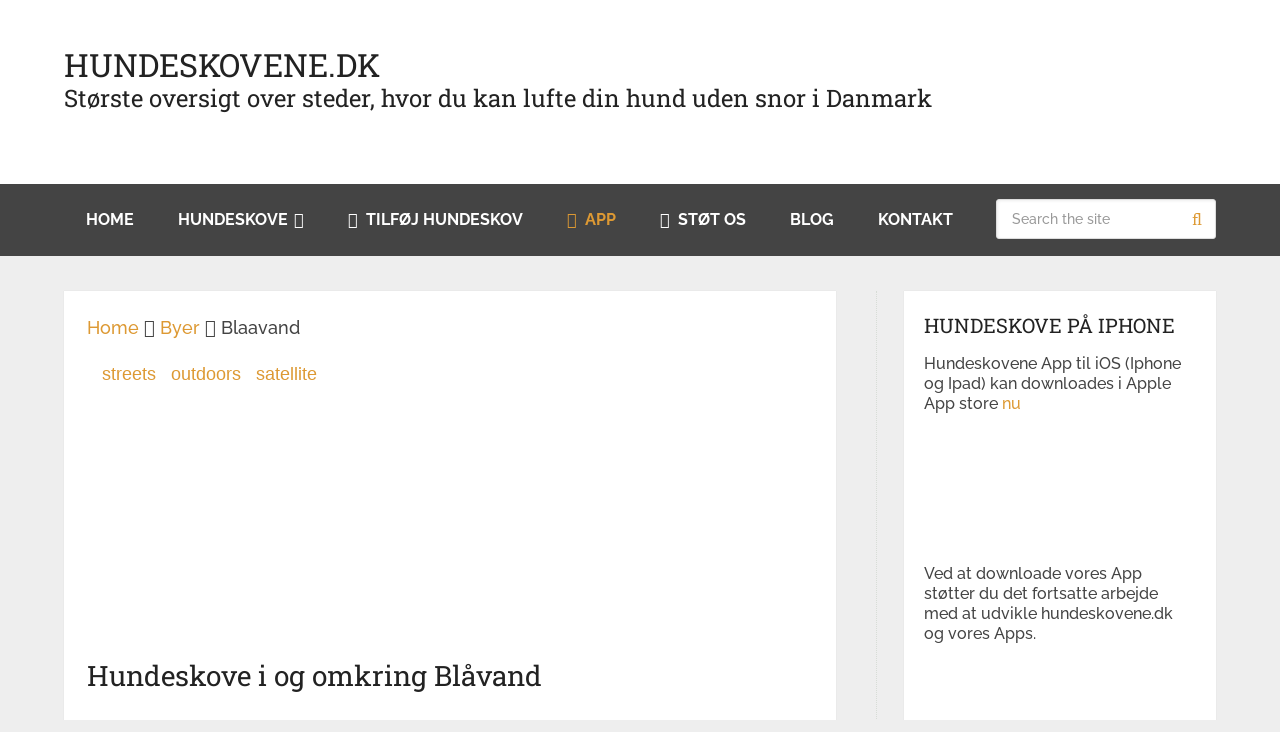

--- FILE ---
content_type: text/html; charset=UTF-8
request_url: https://www.hundeskovene.dk/byer/blaavand/
body_size: 26921
content:
<!DOCTYPE html>
<html class="no-js" lang="da-DK">


<head itemscope itemtype="http://schema.org/WebSite"><meta name="apple-itunes-app" content="app-id=501353605">
	<meta charset="UTF-8"><script type="f5771cc1ffea751eaa6259ef-text/javascript">if(navigator.userAgent.match(/MSIE|Internet Explorer/i)||navigator.userAgent.match(/Trident\/7\..*?rv:11/i)){var href=document.location.href;if(!href.match(/[?&]nowprocket/)){if(href.indexOf("?")==-1){if(href.indexOf("#")==-1){document.location.href=href+"?nowprocket=1"}else{document.location.href=href.replace("#","?nowprocket=1#")}}else{if(href.indexOf("#")==-1){document.location.href=href+"&nowprocket=1"}else{document.location.href=href.replace("#","&nowprocket=1#")}}}}</script><script type="f5771cc1ffea751eaa6259ef-text/javascript">class RocketLazyLoadScripts{constructor(){this.v="1.2.3",this.triggerEvents=["keydown","mousedown","mousemove","touchmove","touchstart","touchend","wheel"],this.userEventHandler=this._triggerListener.bind(this),this.touchStartHandler=this._onTouchStart.bind(this),this.touchMoveHandler=this._onTouchMove.bind(this),this.touchEndHandler=this._onTouchEnd.bind(this),this.clickHandler=this._onClick.bind(this),this.interceptedClicks=[],window.addEventListener("pageshow",t=>{this.persisted=t.persisted}),window.addEventListener("DOMContentLoaded",()=>{this._preconnect3rdParties()}),this.delayedScripts={normal:[],async:[],defer:[]},this.trash=[],this.allJQueries=[]}_addUserInteractionListener(t){if(document.hidden){t._triggerListener();return}this.triggerEvents.forEach(e=>window.addEventListener(e,t.userEventHandler,{passive:!0})),window.addEventListener("touchstart",t.touchStartHandler,{passive:!0}),window.addEventListener("mousedown",t.touchStartHandler),document.addEventListener("visibilitychange",t.userEventHandler)}_removeUserInteractionListener(){this.triggerEvents.forEach(t=>window.removeEventListener(t,this.userEventHandler,{passive:!0})),document.removeEventListener("visibilitychange",this.userEventHandler)}_onTouchStart(t){"HTML"!==t.target.tagName&&(window.addEventListener("touchend",this.touchEndHandler),window.addEventListener("mouseup",this.touchEndHandler),window.addEventListener("touchmove",this.touchMoveHandler,{passive:!0}),window.addEventListener("mousemove",this.touchMoveHandler),t.target.addEventListener("click",this.clickHandler),this._renameDOMAttribute(t.target,"onclick","rocket-onclick"),this._pendingClickStarted())}_onTouchMove(t){window.removeEventListener("touchend",this.touchEndHandler),window.removeEventListener("mouseup",this.touchEndHandler),window.removeEventListener("touchmove",this.touchMoveHandler,{passive:!0}),window.removeEventListener("mousemove",this.touchMoveHandler),t.target.removeEventListener("click",this.clickHandler),this._renameDOMAttribute(t.target,"rocket-onclick","onclick"),this._pendingClickFinished()}_onTouchEnd(t){window.removeEventListener("touchend",this.touchEndHandler),window.removeEventListener("mouseup",this.touchEndHandler),window.removeEventListener("touchmove",this.touchMoveHandler,{passive:!0}),window.removeEventListener("mousemove",this.touchMoveHandler)}_onClick(t){t.target.removeEventListener("click",this.clickHandler),this._renameDOMAttribute(t.target,"rocket-onclick","onclick"),this.interceptedClicks.push(t),t.preventDefault(),t.stopPropagation(),t.stopImmediatePropagation(),this._pendingClickFinished()}_replayClicks(){window.removeEventListener("touchstart",this.touchStartHandler,{passive:!0}),window.removeEventListener("mousedown",this.touchStartHandler),this.interceptedClicks.forEach(t=>{t.target.dispatchEvent(new MouseEvent("click",{view:t.view,bubbles:!0,cancelable:!0}))})}_waitForPendingClicks(){return new Promise(t=>{this._isClickPending?this._pendingClickFinished=t:t()})}_pendingClickStarted(){this._isClickPending=!0}_pendingClickFinished(){this._isClickPending=!1}_renameDOMAttribute(t,e,r){t.hasAttribute&&t.hasAttribute(e)&&(event.target.setAttribute(r,event.target.getAttribute(e)),event.target.removeAttribute(e))}_triggerListener(){this._removeUserInteractionListener(this),"loading"===document.readyState?document.addEventListener("DOMContentLoaded",this._loadEverythingNow.bind(this)):this._loadEverythingNow()}_preconnect3rdParties(){let t=[];document.querySelectorAll("script[type=rocketlazyloadscript]").forEach(e=>{if(e.hasAttribute("src")){let r=new URL(e.src).origin;r!==location.origin&&t.push({src:r,crossOrigin:e.crossOrigin||"module"===e.getAttribute("data-rocket-type")})}}),t=[...new Map(t.map(t=>[JSON.stringify(t),t])).values()],this._batchInjectResourceHints(t,"preconnect")}async _loadEverythingNow(){this.lastBreath=Date.now(),this._delayEventListeners(this),this._delayJQueryReady(this),this._handleDocumentWrite(),this._registerAllDelayedScripts(),this._preloadAllScripts(),await this._loadScriptsFromList(this.delayedScripts.normal),await this._loadScriptsFromList(this.delayedScripts.defer),await this._loadScriptsFromList(this.delayedScripts.async);try{await this._triggerDOMContentLoaded(),await this._triggerWindowLoad()}catch(t){console.error(t)}window.dispatchEvent(new Event("rocket-allScriptsLoaded")),this._waitForPendingClicks().then(()=>{this._replayClicks()}),this._emptyTrash()}_registerAllDelayedScripts(){document.querySelectorAll("script[type=rocketlazyloadscript]").forEach(t=>{t.hasAttribute("data-rocket-src")?t.hasAttribute("async")&&!1!==t.async?this.delayedScripts.async.push(t):t.hasAttribute("defer")&&!1!==t.defer||"module"===t.getAttribute("data-rocket-type")?this.delayedScripts.defer.push(t):this.delayedScripts.normal.push(t):this.delayedScripts.normal.push(t)})}async _transformScript(t){return new Promise((await this._littleBreath(),navigator.userAgent.indexOf("Firefox/")>0||""===navigator.vendor)?e=>{let r=document.createElement("script");[...t.attributes].forEach(t=>{let e=t.nodeName;"type"!==e&&("data-rocket-type"===e&&(e="type"),"data-rocket-src"===e&&(e="src"),r.setAttribute(e,t.nodeValue))}),t.text&&(r.text=t.text),r.hasAttribute("src")?(r.addEventListener("load",e),r.addEventListener("error",e)):(r.text=t.text,e());try{t.parentNode.replaceChild(r,t)}catch(i){e()}}:async e=>{function r(){t.setAttribute("data-rocket-status","failed"),e()}try{let i=t.getAttribute("data-rocket-type"),n=t.getAttribute("data-rocket-src");t.text,i?(t.type=i,t.removeAttribute("data-rocket-type")):t.removeAttribute("type"),t.addEventListener("load",function r(){t.setAttribute("data-rocket-status","executed"),e()}),t.addEventListener("error",r),n?(t.removeAttribute("data-rocket-src"),t.src=n):t.src="data:text/javascript;base64,"+window.btoa(unescape(encodeURIComponent(t.text)))}catch(s){r()}})}async _loadScriptsFromList(t){let e=t.shift();return e&&e.isConnected?(await this._transformScript(e),this._loadScriptsFromList(t)):Promise.resolve()}_preloadAllScripts(){this._batchInjectResourceHints([...this.delayedScripts.normal,...this.delayedScripts.defer,...this.delayedScripts.async],"preload")}_batchInjectResourceHints(t,e){var r=document.createDocumentFragment();t.forEach(t=>{let i=t.getAttribute&&t.getAttribute("data-rocket-src")||t.src;if(i){let n=document.createElement("link");n.href=i,n.rel=e,"preconnect"!==e&&(n.as="script"),t.getAttribute&&"module"===t.getAttribute("data-rocket-type")&&(n.crossOrigin=!0),t.crossOrigin&&(n.crossOrigin=t.crossOrigin),t.integrity&&(n.integrity=t.integrity),r.appendChild(n),this.trash.push(n)}}),document.head.appendChild(r)}_delayEventListeners(t){let e={};function r(t,r){!function t(r){!e[r]&&(e[r]={originalFunctions:{add:r.addEventListener,remove:r.removeEventListener},eventsToRewrite:[]},r.addEventListener=function(){arguments[0]=i(arguments[0]),e[r].originalFunctions.add.apply(r,arguments)},r.removeEventListener=function(){arguments[0]=i(arguments[0]),e[r].originalFunctions.remove.apply(r,arguments)});function i(t){return e[r].eventsToRewrite.indexOf(t)>=0?"rocket-"+t:t}}(t),e[t].eventsToRewrite.push(r)}function i(t,e){let r=t[e];Object.defineProperty(t,e,{get:()=>r||function(){},set(i){t["rocket"+e]=r=i}})}r(document,"DOMContentLoaded"),r(window,"DOMContentLoaded"),r(window,"load"),r(window,"pageshow"),r(document,"readystatechange"),i(document,"onreadystatechange"),i(window,"onload"),i(window,"onpageshow")}_delayJQueryReady(t){let e;function r(r){if(r&&r.fn&&!t.allJQueries.includes(r)){r.fn.ready=r.fn.init.prototype.ready=function(e){return t.domReadyFired?e.bind(document)(r):document.addEventListener("rocket-DOMContentLoaded",()=>e.bind(document)(r)),r([])};let i=r.fn.on;r.fn.on=r.fn.init.prototype.on=function(){if(this[0]===window){function t(t){return t.split(" ").map(t=>"load"===t||0===t.indexOf("load.")?"rocket-jquery-load":t).join(" ")}"string"==typeof arguments[0]||arguments[0]instanceof String?arguments[0]=t(arguments[0]):"object"==typeof arguments[0]&&Object.keys(arguments[0]).forEach(e=>{let r=arguments[0][e];delete arguments[0][e],arguments[0][t(e)]=r})}return i.apply(this,arguments),this},t.allJQueries.push(r)}e=r}r(window.jQuery),Object.defineProperty(window,"jQuery",{get:()=>e,set(t){r(t)}})}async _triggerDOMContentLoaded(){this.domReadyFired=!0,await this._littleBreath(),document.dispatchEvent(new Event("rocket-DOMContentLoaded")),await this._littleBreath(),window.dispatchEvent(new Event("rocket-DOMContentLoaded")),await this._littleBreath(),document.dispatchEvent(new Event("rocket-readystatechange")),await this._littleBreath(),document.rocketonreadystatechange&&document.rocketonreadystatechange()}async _triggerWindowLoad(){await this._littleBreath(),window.dispatchEvent(new Event("rocket-load")),await this._littleBreath(),window.rocketonload&&window.rocketonload(),await this._littleBreath(),this.allJQueries.forEach(t=>t(window).trigger("rocket-jquery-load")),await this._littleBreath();let t=new Event("rocket-pageshow");t.persisted=this.persisted,window.dispatchEvent(t),await this._littleBreath(),window.rocketonpageshow&&window.rocketonpageshow({persisted:this.persisted})}_handleDocumentWrite(){let t=new Map;document.write=document.writeln=function(e){let r=document.currentScript;r||console.error("WPRocket unable to document.write this: "+e);let i=document.createRange(),n=r.parentElement,s=t.get(r);void 0===s&&(s=r.nextSibling,t.set(r,s));let a=document.createDocumentFragment();i.setStart(a,0),a.appendChild(i.createContextualFragment(e)),n.insertBefore(a,s)}}async _littleBreath(){Date.now()-this.lastBreath>45&&(await this._requestAnimFrame(),this.lastBreath=Date.now())}async _requestAnimFrame(){return document.hidden?new Promise(t=>setTimeout(t)):new Promise(t=>requestAnimationFrame(t))}_emptyTrash(){this.trash.forEach(t=>t.remove())}static run(){let t=new RocketLazyLoadScripts;t._addUserInteractionListener(t)}}RocketLazyLoadScripts.run();</script>
	
	<!-- Always force latest IE rendering engine (even in intranet) & Chrome Frame -->
	<!--[if IE ]>
	<meta http-equiv="X-UA-Compatible" content="IE=edge,chrome=1">
	<![endif]-->
	<link rel="profile" href="//gmpg.org/xfn/11" />
	
					<link rel="icon" href="//m3k8z4z5.rocketcdn.me/wp-content/files/favicon.png" type="image/x-icon" />
		
					<!-- IE10 Tile.-->
			<meta name="msapplication-TileColor" content="#FFFFFF">
			<meta name="msapplication-TileImage" content="https://m3k8z4z5.rocketcdn.me/wp-content/files/hundeskove-logo-144x144-1.png">
		
					<!--iOS/android/handheld specific -->
			<link rel="apple-touch-icon-precomposed" href="//m3k8z4z5.rocketcdn.me/wp-content/files/hundeskove-logo-152x152-1.png" />
		
					<meta name="viewport" content="width=device-width, initial-scale=1">
			<meta name="apple-mobile-web-app-capable" content="yes">
			<meta name="apple-mobile-web-app-status-bar-style" content="black">
		
							
		<meta itemprop="name" content="Hundeskovene.dk" />
		<meta itemprop="url" content="https://www.hundeskovene.dk" />

					<link rel="pingback" href="//www.hundeskovene.dk/xmlrpc.php" />
	<!--<link type="text/css" rel="stylesheet" href="" />-->
	   <!-- Mapbox style -->
	<!-- <link href="//api.mapbox.com/mapbox-gl-js/v1.9.0/mapbox-gl.css" rel="stylesheet" /> -->
    
	
	
    <!--  -->
	   <!-- end mapbox style  -->
	<meta name='robots' content='index, follow, max-image-preview:large, max-snippet:-1, max-video-preview:-1' />
	<style></style>
	<script type="rocketlazyloadscript" data-rocket-type="text/javascript">document.documentElement.className = document.documentElement.className.replace( /\bno-js\b/,'js' );</script>
	<!-- This site is optimized with the Yoast SEO Premium plugin v16.2 (Yoast SEO v24.9) - https://yoast.com/wordpress/plugins/seo/ -->
	<title>Hundeskove i og omkring Blåvand by | Hundeskovene.dk</title><link rel="preload" as="font" href="//m3k8z4z5.rocketcdn.me/wp-content/plugins/ct-ultimate-gdpr/assets/css/fonts/font-awesome/fonts/fontawesome-webfont.woff2?v=4.7.0" crossorigin><link rel="preload" as="font" href="//m3k8z4z5.rocketcdn.me/wp-content/themes/mts_schema/fonts/fontawesome-webfont.woff2" crossorigin><link rel="preload" as="font" href="//fonts.gstatic.com/s/raleway/v29/1Ptug8zYS_SKggPNyC0ITw.woff2" crossorigin><link rel="preload" as="font" href="//fonts.gstatic.com/s/robotoslab/v33/BngMUXZYTXPIvIBgJJSb6ufN5qU.woff2" crossorigin><style id="wpr-usedcss">.mapboxgl-map{font:12px/20px Helvetica Neue,Arial,Helvetica,sans-serif;overflow:hidden;position:relative;-webkit-tap-highlight-color:transparent}.mapboxgl-canvas{position:absolute;left:0;top:0}.mapboxgl-map:-webkit-full-screen{width:100%;height:100%}.mapboxgl-canary{background-color:salmon}.mapboxgl-canvas-container.mapboxgl-interactive,.mapboxgl-ctrl-group button.mapboxgl-ctrl-compass{cursor:-webkit-grab;cursor:-moz-grab;cursor:grab;-moz-user-select:none;-webkit-user-select:none;-ms-user-select:none;user-select:none}.mapboxgl-canvas-container.mapboxgl-interactive:active,.mapboxgl-ctrl-group button.mapboxgl-ctrl-compass:active{cursor:-webkit-grabbing;cursor:-moz-grabbing;cursor:grabbing}.mapboxgl-canvas-container.mapboxgl-touch-zoom-rotate,.mapboxgl-canvas-container.mapboxgl-touch-zoom-rotate .mapboxgl-canvas{touch-action:pan-x pan-y}.mapboxgl-canvas-container.mapboxgl-touch-drag-pan,.mapboxgl-canvas-container.mapboxgl-touch-drag-pan .mapboxgl-canvas{touch-action:pinch-zoom}.mapboxgl-canvas-container.mapboxgl-touch-zoom-rotate.mapboxgl-touch-drag-pan,.mapboxgl-canvas-container.mapboxgl-touch-zoom-rotate.mapboxgl-touch-drag-pan .mapboxgl-canvas{touch-action:none}.mapboxgl-ctrl-bottom-left,.mapboxgl-ctrl-bottom-right,.mapboxgl-ctrl-top-left,.mapboxgl-ctrl-top-right{position:absolute;pointer-events:none;z-index:2}.mapboxgl-ctrl-top-left{top:0;left:0}.mapboxgl-ctrl-top-right{top:0;right:0}.mapboxgl-ctrl-bottom-left{bottom:0;left:0}.mapboxgl-ctrl-bottom-right{right:0;bottom:0}.mapboxgl-ctrl{clear:both;pointer-events:auto;transform:translate(0)}.mapboxgl-ctrl-top-left .mapboxgl-ctrl{margin:10px 0 0 10px;float:left}.mapboxgl-ctrl-top-right .mapboxgl-ctrl{margin:10px 10px 0 0;float:right}.mapboxgl-ctrl-bottom-left .mapboxgl-ctrl{margin:0 0 10px 10px;float:left}.mapboxgl-ctrl-bottom-right .mapboxgl-ctrl{margin:0 10px 10px 0;float:right}.mapboxgl-ctrl-group{border-radius:4px;background:#fff}.mapboxgl-ctrl-group:not(:empty){-moz-box-shadow:0 0 2px rgba(0,0,0,.1);-webkit-box-shadow:0 0 2px rgba(0,0,0,.1);box-shadow:0 0 0 2px rgba(0,0,0,.1)}.mapboxgl-ctrl-group button{width:29px;height:29px;display:block;padding:0;outline:0;border:0;box-sizing:border-box;background-color:transparent;cursor:pointer}.mapboxgl-ctrl-group button+button{border-top:1px solid #ddd}.mapboxgl-ctrl button .mapboxgl-ctrl-icon{display:block;width:100%;height:100%;background-repeat:no-repeat;background-position:50%}.mapboxgl-ctrl button::-moz-focus-inner{border:0;padding:0}.mapboxgl-ctrl-group button:focus{box-shadow:0 0 2px 2px #0096ff}.mapboxgl-ctrl button:disabled{cursor:not-allowed}.mapboxgl-ctrl button:disabled .mapboxgl-ctrl-icon{opacity:.25}.mapboxgl-ctrl button:not(:disabled):hover{background-color:rgba(0,0,0,.05)}.mapboxgl-ctrl-group button:focus:focus-visible{box-shadow:0 0 2px 2px #0096ff}.mapboxgl-ctrl-group button:focus:not(:focus-visible){box-shadow:none}.mapboxgl-ctrl-group button:focus:first-child{border-radius:4px 4px 0 0}.mapboxgl-ctrl-group button:focus:last-child{border-radius:0 0 4px 4px}.mapboxgl-ctrl-group button:focus:only-child{border-radius:inherit}.mapboxgl-ctrl button.mapboxgl-ctrl-zoom-out .mapboxgl-ctrl-icon{background-image:url("data:image/svg+xml;charset=utf-8,%3Csvg width='29' height='29' viewBox='0 0 29 29' xmlns='http://www.w3.org/2000/svg' fill='%23333'%3E%3Cpath d='M10 13c-.75 0-1.5.75-1.5 1.5S9.25 16 10 16h9c.75 0 1.5-.75 1.5-1.5S19.75 13 19 13h-9z'/%3E%3C/svg%3E")}.mapboxgl-ctrl button.mapboxgl-ctrl-zoom-in .mapboxgl-ctrl-icon{background-image:url("data:image/svg+xml;charset=utf-8,%3Csvg width='29' height='29' viewBox='0 0 29 29' xmlns='http://www.w3.org/2000/svg' fill='%23333'%3E%3Cpath d='M14.5 8.5c-.75 0-1.5.75-1.5 1.5v3h-3c-.75 0-1.5.75-1.5 1.5S9.25 16 10 16h3v3c0 .75.75 1.5 1.5 1.5S16 19.75 16 19v-3h3c.75 0 1.5-.75 1.5-1.5S19.75 13 19 13h-3v-3c0-.75-.75-1.5-1.5-1.5z'/%3E%3C/svg%3E")}@media (-ms-high-contrast:active){.mapboxgl-ctrl-group:not(:empty){box-shadow:0 0 0 2px ButtonText}.mapboxgl-ctrl-icon{background-color:transparent}.mapboxgl-ctrl-group button+button{border-top:1px solid ButtonText}.mapboxgl-ctrl button.mapboxgl-ctrl-zoom-out .mapboxgl-ctrl-icon{background-image:url("data:image/svg+xml;charset=utf-8,%3Csvg width='29' height='29' viewBox='0 0 29 29' xmlns='http://www.w3.org/2000/svg' fill='%23fff'%3E%3Cpath d='M10 13c-.75 0-1.5.75-1.5 1.5S9.25 16 10 16h9c.75 0 1.5-.75 1.5-1.5S19.75 13 19 13h-9z'/%3E%3C/svg%3E")}.mapboxgl-ctrl button.mapboxgl-ctrl-zoom-in .mapboxgl-ctrl-icon{background-image:url("data:image/svg+xml;charset=utf-8,%3Csvg width='29' height='29' viewBox='0 0 29 29' xmlns='http://www.w3.org/2000/svg' fill='%23fff'%3E%3Cpath d='M14.5 8.5c-.75 0-1.5.75-1.5 1.5v3h-3c-.75 0-1.5.75-1.5 1.5S9.25 16 10 16h3v3c0 .75.75 1.5 1.5 1.5S16 19.75 16 19v-3h3c.75 0 1.5-.75 1.5-1.5S19.75 13 19 13h-3v-3c0-.75-.75-1.5-1.5-1.5z'/%3E%3C/svg%3E")}}@media (-ms-high-contrast:black-on-white){.mapboxgl-ctrl button.mapboxgl-ctrl-zoom-out .mapboxgl-ctrl-icon{background-image:url("data:image/svg+xml;charset=utf-8,%3Csvg width='29' height='29' viewBox='0 0 29 29' xmlns='http://www.w3.org/2000/svg'%3E%3Cpath d='M10 13c-.75 0-1.5.75-1.5 1.5S9.25 16 10 16h9c.75 0 1.5-.75 1.5-1.5S19.75 13 19 13h-9z'/%3E%3C/svg%3E")}.mapboxgl-ctrl button.mapboxgl-ctrl-zoom-in .mapboxgl-ctrl-icon{background-image:url("data:image/svg+xml;charset=utf-8,%3Csvg width='29' height='29' viewBox='0 0 29 29' xmlns='http://www.w3.org/2000/svg'%3E%3Cpath d='M14.5 8.5c-.75 0-1.5.75-1.5 1.5v3h-3c-.75 0-1.5.75-1.5 1.5S9.25 16 10 16h3v3c0 .75.75 1.5 1.5 1.5S16 19.75 16 19v-3h3c.75 0 1.5-.75 1.5-1.5S19.75 13 19 13h-3v-3c0-.75-.75-1.5-1.5-1.5z'/%3E%3C/svg%3E")}}.mapboxgl-ctrl button.mapboxgl-ctrl-fullscreen .mapboxgl-ctrl-icon{background-image:url("data:image/svg+xml;charset=utf-8,%3Csvg width='29' height='29' viewBox='0 0 29 29' xmlns='http://www.w3.org/2000/svg' fill='%23333'%3E%3Cpath d='M24 16v5.5c0 1.75-.75 2.5-2.5 2.5H16v-1l3-1.5-4-5.5 1-1 5.5 4 1.5-3h1zM6 16l1.5 3 5.5-4 1 1-4 5.5 3 1.5v1H7.5C5.75 24 5 23.25 5 21.5V16h1zm7-11v1l-3 1.5 4 5.5-1 1-5.5-4L6 13H5V7.5C5 5.75 5.75 5 7.5 5H13zm11 2.5c0-1.75-.75-2.5-2.5-2.5H16v1l3 1.5-4 5.5 1 1 5.5-4 1.5 3h1V7.5z'/%3E%3C/svg%3E")}@media (-ms-high-contrast:active){.mapboxgl-ctrl button.mapboxgl-ctrl-fullscreen .mapboxgl-ctrl-icon{background-image:url("data:image/svg+xml;charset=utf-8,%3Csvg width='29' height='29' viewBox='0 0 29 29' xmlns='http://www.w3.org/2000/svg' fill='%23fff'%3E%3Cpath d='M24 16v5.5c0 1.75-.75 2.5-2.5 2.5H16v-1l3-1.5-4-5.5 1-1 5.5 4 1.5-3h1zM6 16l1.5 3 5.5-4 1 1-4 5.5 3 1.5v1H7.5C5.75 24 5 23.25 5 21.5V16h1zm7-11v1l-3 1.5 4 5.5-1 1-5.5-4L6 13H5V7.5C5 5.75 5.75 5 7.5 5H13zm11 2.5c0-1.75-.75-2.5-2.5-2.5H16v1l3 1.5-4 5.5 1 1 5.5-4 1.5 3h1V7.5z'/%3E%3C/svg%3E")}}@media (-ms-high-contrast:black-on-white){.mapboxgl-ctrl button.mapboxgl-ctrl-fullscreen .mapboxgl-ctrl-icon{background-image:url("data:image/svg+xml;charset=utf-8,%3Csvg width='29' height='29' viewBox='0 0 29 29' xmlns='http://www.w3.org/2000/svg'%3E%3Cpath d='M24 16v5.5c0 1.75-.75 2.5-2.5 2.5H16v-1l3-1.5-4-5.5 1-1 5.5 4 1.5-3h1zM6 16l1.5 3 5.5-4 1 1-4 5.5 3 1.5v1H7.5C5.75 24 5 23.25 5 21.5V16h1zm7-11v1l-3 1.5 4 5.5-1 1-5.5-4L6 13H5V7.5C5 5.75 5.75 5 7.5 5H13zm11 2.5c0-1.75-.75-2.5-2.5-2.5H16v1l3 1.5-4 5.5 1 1 5.5-4 1.5 3h1V7.5z'/%3E%3C/svg%3E")}}.mapboxgl-ctrl button.mapboxgl-ctrl-compass .mapboxgl-ctrl-icon{background-image:url("data:image/svg+xml;charset=utf-8,%3Csvg width='29' height='29' viewBox='0 0 29 29' xmlns='http://www.w3.org/2000/svg' fill='%23333'%3E%3Cpath d='M10.5 14l4-8 4 8h-8z'/%3E%3Cpath d='M10.5 16l4 8 4-8h-8z' fill='%23ccc'/%3E%3C/svg%3E")}@-ms-keyframes mapboxgl-spin{0%{-ms-transform:rotate(0)}to{-ms-transform:rotate(1turn)}}a.mapboxgl-ctrl-logo{width:88px;height:23px;margin:0 0 -4px -4px;display:block;background-repeat:no-repeat;cursor:pointer;overflow:hidden;background-image:url("data:image/svg+xml;charset=utf-8,%3Csvg width='88' height='23' viewBox='0 0 88 23' xmlns='http://www.w3.org/2000/svg' xmlns:xlink='http://www.w3.org/1999/xlink' fill-rule='evenodd'%3E%3Cdefs%3E%3Cpath id='a' d='M11.5 2.25c5.105 0 9.25 4.145 9.25 9.25s-4.145 9.25-9.25 9.25-9.25-4.145-9.25-9.25 4.145-9.25 9.25-9.25zM6.997 15.983c-.051-.338-.828-5.802 2.233-8.873a4.395 4.395 0 013.13-1.28c1.27 0 2.49.51 3.39 1.42.91.9 1.42 2.12 1.42 3.39 0 1.18-.449 2.301-1.28 3.13C12.72 16.93 7 16 7 16l-.003-.017zM15.3 10.5l-2 .8-.8 2-.8-2-2-.8 2-.8.8-2 .8 2 2 .8z'/%3E%3Cpath id='b' d='M50.63 8c.13 0 .23.1.23.23V9c.7-.76 1.7-1.18 2.73-1.18 2.17 0 3.95 1.85 3.95 4.17s-1.77 4.19-3.94 4.19c-1.04 0-2.03-.43-2.74-1.18v3.77c0 .13-.1.23-.23.23h-1.4c-.13 0-.23-.1-.23-.23V8.23c0-.12.1-.23.23-.23h1.4zm-3.86.01c.01 0 .01 0 .01-.01.13 0 .22.1.22.22v7.55c0 .12-.1.23-.23.23h-1.4c-.13 0-.23-.1-.23-.23V15c-.7.76-1.69 1.19-2.73 1.19-2.17 0-3.94-1.87-3.94-4.19 0-2.32 1.77-4.19 3.94-4.19 1.03 0 2.02.43 2.73 1.18v-.75c0-.12.1-.23.23-.23h1.4zm26.375-.19a4.24 4.24 0 00-4.16 3.29c-.13.59-.13 1.19 0 1.77a4.233 4.233 0 004.17 3.3c2.35 0 4.26-1.87 4.26-4.19 0-2.32-1.9-4.17-4.27-4.17zM60.63 5c.13 0 .23.1.23.23v3.76c.7-.76 1.7-1.18 2.73-1.18 1.88 0 3.45 1.4 3.84 3.28.13.59.13 1.2 0 1.8-.39 1.88-1.96 3.29-3.84 3.29-1.03 0-2.02-.43-2.73-1.18v.77c0 .12-.1.23-.23.23h-1.4c-.13 0-.23-.1-.23-.23V5.23c0-.12.1-.23.23-.23h1.4zm-34 11h-1.4c-.13 0-.23-.11-.23-.23V8.22c.01-.13.1-.22.23-.22h1.4c.13 0 .22.11.23.22v.68c.5-.68 1.3-1.09 2.16-1.1h.03c1.09 0 2.09.6 2.6 1.55.45-.95 1.4-1.55 2.44-1.56 1.62 0 2.93 1.25 2.9 2.78l.03 5.2c0 .13-.1.23-.23.23h-1.41c-.13 0-.23-.11-.23-.23v-4.59c0-.98-.74-1.71-1.62-1.71-.8 0-1.46.7-1.59 1.62l.01 4.68c0 .13-.11.23-.23.23h-1.41c-.13 0-.23-.11-.23-.23v-4.59c0-.98-.74-1.71-1.62-1.71-.85 0-1.54.79-1.6 1.8v4.5c0 .13-.1.23-.23.23zm53.615 0h-1.61c-.04 0-.08-.01-.12-.03-.09-.06-.13-.19-.06-.28l2.43-3.71-2.39-3.65a.213.213 0 01-.03-.12c0-.12.09-.21.21-.21h1.61c.13 0 .24.06.3.17l1.41 2.37 1.4-2.37a.34.34 0 01.3-.17h1.6c.04 0 .08.01.12.03.09.06.13.19.06.28l-2.37 3.65 2.43 3.7c0 .05.01.09.01.13 0 .12-.09.21-.21.21h-1.61c-.13 0-.24-.06-.3-.17l-1.44-2.42-1.44 2.42a.34.34 0 01-.3.17zm-7.12-1.49c-1.33 0-2.42-1.12-2.42-2.51 0-1.39 1.08-2.52 2.42-2.52 1.33 0 2.42 1.12 2.42 2.51 0 1.39-1.08 2.51-2.42 2.52zm-19.865 0c-1.32 0-2.39-1.11-2.42-2.48v-.07c.02-1.38 1.09-2.49 2.4-2.49 1.32 0 2.41 1.12 2.41 2.51 0 1.39-1.07 2.52-2.39 2.53zm-8.11-2.48c-.01 1.37-1.09 2.47-2.41 2.47s-2.42-1.12-2.42-2.51c0-1.39 1.08-2.52 2.4-2.52 1.33 0 2.39 1.11 2.41 2.48l.02.08zm18.12 2.47c-1.32 0-2.39-1.11-2.41-2.48v-.06c.02-1.38 1.09-2.48 2.41-2.48s2.42 1.12 2.42 2.51c0 1.39-1.09 2.51-2.42 2.51z'/%3E%3C/defs%3E%3Cmask id='c'%3E%3Crect width='100%25' height='100%25' fill='%23fff'/%3E%3Cuse xlink:href='%23a'/%3E%3Cuse xlink:href='%23b'/%3E%3C/mask%3E%3Cg opacity='.3' stroke='%23000' stroke-width='3'%3E%3Ccircle mask='url(%23c)' cx='11.5' cy='11.5' r='9.25'/%3E%3Cuse xlink:href='%23b' mask='url(%23c)'/%3E%3C/g%3E%3Cg opacity='.9' fill='%23fff'%3E%3Cuse xlink:href='%23a'/%3E%3Cuse xlink:href='%23b'/%3E%3C/g%3E%3C/svg%3E")}@media (-ms-high-contrast:active){.mapboxgl-ctrl button.mapboxgl-ctrl-compass .mapboxgl-ctrl-icon{background-image:url("data:image/svg+xml;charset=utf-8,%3Csvg width='29' height='29' viewBox='0 0 29 29' xmlns='http://www.w3.org/2000/svg' fill='%23fff'%3E%3Cpath d='M10.5 14l4-8 4 8h-8z'/%3E%3Cpath d='M10.5 16l4 8 4-8h-8z' fill='%23999'/%3E%3C/svg%3E")}a.mapboxgl-ctrl-logo{background-color:transparent;background-image:url("data:image/svg+xml;charset=utf-8,%3Csvg width='88' height='23' viewBox='0 0 88 23' xmlns='http://www.w3.org/2000/svg' xmlns:xlink='http://www.w3.org/1999/xlink' fill-rule='evenodd'%3E%3Cdefs%3E%3Cpath id='a' d='M11.5 2.25c5.105 0 9.25 4.145 9.25 9.25s-4.145 9.25-9.25 9.25-9.25-4.145-9.25-9.25 4.145-9.25 9.25-9.25zM6.997 15.983c-.051-.338-.828-5.802 2.233-8.873a4.395 4.395 0 013.13-1.28c1.27 0 2.49.51 3.39 1.42.91.9 1.42 2.12 1.42 3.39 0 1.18-.449 2.301-1.28 3.13C12.72 16.93 7 16 7 16l-.003-.017zM15.3 10.5l-2 .8-.8 2-.8-2-2-.8 2-.8.8-2 .8 2 2 .8z'/%3E%3Cpath id='b' d='M50.63 8c.13 0 .23.1.23.23V9c.7-.76 1.7-1.18 2.73-1.18 2.17 0 3.95 1.85 3.95 4.17s-1.77 4.19-3.94 4.19c-1.04 0-2.03-.43-2.74-1.18v3.77c0 .13-.1.23-.23.23h-1.4c-.13 0-.23-.1-.23-.23V8.23c0-.12.1-.23.23-.23h1.4zm-3.86.01c.01 0 .01 0 .01-.01.13 0 .22.1.22.22v7.55c0 .12-.1.23-.23.23h-1.4c-.13 0-.23-.1-.23-.23V15c-.7.76-1.69 1.19-2.73 1.19-2.17 0-3.94-1.87-3.94-4.19 0-2.32 1.77-4.19 3.94-4.19 1.03 0 2.02.43 2.73 1.18v-.75c0-.12.1-.23.23-.23h1.4zm26.375-.19a4.24 4.24 0 00-4.16 3.29c-.13.59-.13 1.19 0 1.77a4.233 4.233 0 004.17 3.3c2.35 0 4.26-1.87 4.26-4.19 0-2.32-1.9-4.17-4.27-4.17zM60.63 5c.13 0 .23.1.23.23v3.76c.7-.76 1.7-1.18 2.73-1.18 1.88 0 3.45 1.4 3.84 3.28.13.59.13 1.2 0 1.8-.39 1.88-1.96 3.29-3.84 3.29-1.03 0-2.02-.43-2.73-1.18v.77c0 .12-.1.23-.23.23h-1.4c-.13 0-.23-.1-.23-.23V5.23c0-.12.1-.23.23-.23h1.4zm-34 11h-1.4c-.13 0-.23-.11-.23-.23V8.22c.01-.13.1-.22.23-.22h1.4c.13 0 .22.11.23.22v.68c.5-.68 1.3-1.09 2.16-1.1h.03c1.09 0 2.09.6 2.6 1.55.45-.95 1.4-1.55 2.44-1.56 1.62 0 2.93 1.25 2.9 2.78l.03 5.2c0 .13-.1.23-.23.23h-1.41c-.13 0-.23-.11-.23-.23v-4.59c0-.98-.74-1.71-1.62-1.71-.8 0-1.46.7-1.59 1.62l.01 4.68c0 .13-.11.23-.23.23h-1.41c-.13 0-.23-.11-.23-.23v-4.59c0-.98-.74-1.71-1.62-1.71-.85 0-1.54.79-1.6 1.8v4.5c0 .13-.1.23-.23.23zm53.615 0h-1.61c-.04 0-.08-.01-.12-.03-.09-.06-.13-.19-.06-.28l2.43-3.71-2.39-3.65a.213.213 0 01-.03-.12c0-.12.09-.21.21-.21h1.61c.13 0 .24.06.3.17l1.41 2.37 1.4-2.37a.34.34 0 01.3-.17h1.6c.04 0 .08.01.12.03.09.06.13.19.06.28l-2.37 3.65 2.43 3.7c0 .05.01.09.01.13 0 .12-.09.21-.21.21h-1.61c-.13 0-.24-.06-.3-.17l-1.44-2.42-1.44 2.42a.34.34 0 01-.3.17zm-7.12-1.49c-1.33 0-2.42-1.12-2.42-2.51 0-1.39 1.08-2.52 2.42-2.52 1.33 0 2.42 1.12 2.42 2.51 0 1.39-1.08 2.51-2.42 2.52zm-19.865 0c-1.32 0-2.39-1.11-2.42-2.48v-.07c.02-1.38 1.09-2.49 2.4-2.49 1.32 0 2.41 1.12 2.41 2.51 0 1.39-1.07 2.52-2.39 2.53zm-8.11-2.48c-.01 1.37-1.09 2.47-2.41 2.47s-2.42-1.12-2.42-2.51c0-1.39 1.08-2.52 2.4-2.52 1.33 0 2.39 1.11 2.41 2.48l.02.08zm18.12 2.47c-1.32 0-2.39-1.11-2.41-2.48v-.06c.02-1.38 1.09-2.48 2.41-2.48s2.42 1.12 2.42 2.51c0 1.39-1.09 2.51-2.42 2.51z'/%3E%3C/defs%3E%3Cmask id='c'%3E%3Crect width='100%25' height='100%25' fill='%23fff'/%3E%3Cuse xlink:href='%23a'/%3E%3Cuse xlink:href='%23b'/%3E%3C/mask%3E%3Cg stroke='%23000' stroke-width='3'%3E%3Ccircle mask='url(%23c)' cx='11.5' cy='11.5' r='9.25'/%3E%3Cuse xlink:href='%23b' mask='url(%23c)'/%3E%3C/g%3E%3Cg fill='%23fff'%3E%3Cuse xlink:href='%23a'/%3E%3Cuse xlink:href='%23b'/%3E%3C/g%3E%3C/svg%3E")}}@media (-ms-high-contrast:black-on-white){.mapboxgl-ctrl button.mapboxgl-ctrl-compass .mapboxgl-ctrl-icon{background-image:url("data:image/svg+xml;charset=utf-8,%3Csvg width='29' height='29' viewBox='0 0 29 29' xmlns='http://www.w3.org/2000/svg'%3E%3Cpath d='M10.5 14l4-8 4 8h-8z'/%3E%3Cpath d='M10.5 16l4 8 4-8h-8z' fill='%23ccc'/%3E%3C/svg%3E")}a.mapboxgl-ctrl-logo{background-image:url("data:image/svg+xml;charset=utf-8,%3Csvg width='88' height='23' viewBox='0 0 88 23' xmlns='http://www.w3.org/2000/svg' xmlns:xlink='http://www.w3.org/1999/xlink' fill-rule='evenodd'%3E%3Cdefs%3E%3Cpath id='a' d='M11.5 2.25c5.105 0 9.25 4.145 9.25 9.25s-4.145 9.25-9.25 9.25-9.25-4.145-9.25-9.25 4.145-9.25 9.25-9.25zM6.997 15.983c-.051-.338-.828-5.802 2.233-8.873a4.395 4.395 0 013.13-1.28c1.27 0 2.49.51 3.39 1.42.91.9 1.42 2.12 1.42 3.39 0 1.18-.449 2.301-1.28 3.13C12.72 16.93 7 16 7 16l-.003-.017zM15.3 10.5l-2 .8-.8 2-.8-2-2-.8 2-.8.8-2 .8 2 2 .8z'/%3E%3Cpath id='b' d='M50.63 8c.13 0 .23.1.23.23V9c.7-.76 1.7-1.18 2.73-1.18 2.17 0 3.95 1.85 3.95 4.17s-1.77 4.19-3.94 4.19c-1.04 0-2.03-.43-2.74-1.18v3.77c0 .13-.1.23-.23.23h-1.4c-.13 0-.23-.1-.23-.23V8.23c0-.12.1-.23.23-.23h1.4zm-3.86.01c.01 0 .01 0 .01-.01.13 0 .22.1.22.22v7.55c0 .12-.1.23-.23.23h-1.4c-.13 0-.23-.1-.23-.23V15c-.7.76-1.69 1.19-2.73 1.19-2.17 0-3.94-1.87-3.94-4.19 0-2.32 1.77-4.19 3.94-4.19 1.03 0 2.02.43 2.73 1.18v-.75c0-.12.1-.23.23-.23h1.4zm26.375-.19a4.24 4.24 0 00-4.16 3.29c-.13.59-.13 1.19 0 1.77a4.233 4.233 0 004.17 3.3c2.35 0 4.26-1.87 4.26-4.19 0-2.32-1.9-4.17-4.27-4.17zM60.63 5c.13 0 .23.1.23.23v3.76c.7-.76 1.7-1.18 2.73-1.18 1.88 0 3.45 1.4 3.84 3.28.13.59.13 1.2 0 1.8-.39 1.88-1.96 3.29-3.84 3.29-1.03 0-2.02-.43-2.73-1.18v.77c0 .12-.1.23-.23.23h-1.4c-.13 0-.23-.1-.23-.23V5.23c0-.12.1-.23.23-.23h1.4zm-34 11h-1.4c-.13 0-.23-.11-.23-.23V8.22c.01-.13.1-.22.23-.22h1.4c.13 0 .22.11.23.22v.68c.5-.68 1.3-1.09 2.16-1.1h.03c1.09 0 2.09.6 2.6 1.55.45-.95 1.4-1.55 2.44-1.56 1.62 0 2.93 1.25 2.9 2.78l.03 5.2c0 .13-.1.23-.23.23h-1.41c-.13 0-.23-.11-.23-.23v-4.59c0-.98-.74-1.71-1.62-1.71-.8 0-1.46.7-1.59 1.62l.01 4.68c0 .13-.11.23-.23.23h-1.41c-.13 0-.23-.11-.23-.23v-4.59c0-.98-.74-1.71-1.62-1.71-.85 0-1.54.79-1.6 1.8v4.5c0 .13-.1.23-.23.23zm53.615 0h-1.61c-.04 0-.08-.01-.12-.03-.09-.06-.13-.19-.06-.28l2.43-3.71-2.39-3.65a.213.213 0 01-.03-.12c0-.12.09-.21.21-.21h1.61c.13 0 .24.06.3.17l1.41 2.37 1.4-2.37a.34.34 0 01.3-.17h1.6c.04 0 .08.01.12.03.09.06.13.19.06.28l-2.37 3.65 2.43 3.7c0 .05.01.09.01.13 0 .12-.09.21-.21.21h-1.61c-.13 0-.24-.06-.3-.17l-1.44-2.42-1.44 2.42a.34.34 0 01-.3.17zm-7.12-1.49c-1.33 0-2.42-1.12-2.42-2.51 0-1.39 1.08-2.52 2.42-2.52 1.33 0 2.42 1.12 2.42 2.51 0 1.39-1.08 2.51-2.42 2.52zm-19.865 0c-1.32 0-2.39-1.11-2.42-2.48v-.07c.02-1.38 1.09-2.49 2.4-2.49 1.32 0 2.41 1.12 2.41 2.51 0 1.39-1.07 2.52-2.39 2.53zm-8.11-2.48c-.01 1.37-1.09 2.47-2.41 2.47s-2.42-1.12-2.42-2.51c0-1.39 1.08-2.52 2.4-2.52 1.33 0 2.39 1.11 2.41 2.48l.02.08zm18.12 2.47c-1.32 0-2.39-1.11-2.41-2.48v-.06c.02-1.38 1.09-2.48 2.41-2.48s2.42 1.12 2.42 2.51c0 1.39-1.09 2.51-2.42 2.51z'/%3E%3C/defs%3E%3Cmask id='c'%3E%3Crect width='100%25' height='100%25' fill='%23fff'/%3E%3Cuse xlink:href='%23a'/%3E%3Cuse xlink:href='%23b'/%3E%3C/mask%3E%3Cg stroke='%23fff' stroke-width='3' fill='%23fff'%3E%3Ccircle mask='url(%23c)' cx='11.5' cy='11.5' r='9.25'/%3E%3Cuse xlink:href='%23b' mask='url(%23c)'/%3E%3C/g%3E%3Cuse xlink:href='%23a'/%3E%3Cuse xlink:href='%23b'/%3E%3C/svg%3E")}}.mapboxgl-ctrl.mapboxgl-ctrl-attrib{padding:0 5px;background-color:hsla(0,0%,100%,.5);margin:0}.mapboxgl-ctrl-attrib a{color:rgba(0,0,0,.75);text-decoration:none}.mapboxgl-ctrl-attrib a:hover{color:inherit;text-decoration:underline}.mapboxgl-attrib-empty{display:none}.mapboxgl-marker{position:absolute;top:0;left:0;will-change:transform}@-ms-keyframes mapboxgl-user-location-dot-pulse{0%{-ms-transform:scale(1);opacity:1}70%{-ms-transform:scale(3);opacity:0}to{-ms-transform:scale(1);opacity:0}}:root{--wp-admin-theme-color:#007cba;--wp-admin-theme-color--rgb:0,124,186;--wp-admin-theme-color-darker-10:#006ba1;--wp-admin-theme-color-darker-10--rgb:0,107,161;--wp-admin-theme-color-darker-20:#005a87;--wp-admin-theme-color-darker-20--rgb:0,90,135;--wp-admin-border-width-focus:2px;--wp-block-synced-color:#7a00df;--wp-block-synced-color--rgb:122,0,223}@media (min-resolution:192dpi){:root{--wp-admin-border-width-focus:1.5px}}:root{--wp--preset--font-size--normal:16px;--wp--preset--font-size--huge:42px}.aligncenter{clear:both}html :where(.has-border-color){border-style:solid}html :where([style*=border-top-color]){border-top-style:solid}html :where([style*=border-right-color]){border-right-style:solid}html :where([style*=border-bottom-color]){border-bottom-style:solid}html :where([style*=border-left-color]){border-left-style:solid}html :where([style*=border-width]){border-style:solid}html :where([style*=border-top-width]){border-top-style:solid}html :where([style*=border-right-width]){border-right-style:solid}html :where([style*=border-bottom-width]){border-bottom-style:solid}html :where([style*=border-left-width]){border-left-style:solid}html :where(img[class*=wp-image-]){height:auto;max-width:100%}:where(figure){margin:0 0 1em}html :where(.is-position-sticky){--wp-admin--admin-bar--position-offset:var(--wp-admin--admin-bar--height,0px)}.fa{-moz-osx-font-smoothing:grayscale;-webkit-font-smoothing:antialiased;display:inline-block;font-style:normal;font-variant:normal;text-rendering:auto;line-height:1}.fa{font-family:"Font Awesome 5 Free"}.fa{font-weight:900}.error{border:1px solid #c14343}.error:focus{border:1px solid #c98484;outline-color:#c98484;box-shadow:none}.error{padding:8px;border-radius:2px;border:1px solid}.error{background-color:#ffe5e2;border-color:#c98484}body,html{margin:0;padding:0;width:100%;-webkit-box-sizing:border-box;box-sizing:border-box}#ct-ultimate-gdpr-cookie-popup{line-height:20px;-webkit-box-shadow:#000 0 0 8px;box-shadow:#000 0 0 8px;border-radius:5px;z-index:999999;opacity:1;position:fixed;padding:15px 15px 0;width:300px;font-size:13px;font-weight:400;text-align:left}#ct-ultimate-gdpr-cookie-popup p{display:inline}#ct-ultimate-gdpr-cookie-popup #ct-ultimate-gdpr-cookie-accept{font-family:montserrat_semibold,sans-serif;font-size:12px}#ct-ultimate-gdpr-cookie-accept{float:left}button:focus,input[type=button]:focus,input[type=submit]:focus{outline:0!important}.ct-clearfix:after{content:"";display:table;clear:both}.ct-container{margin-right:auto;margin-left:auto;padding-left:15px;padding-right:15px}#ct-ultimate-gdpr-cookie-accept{margin-top:5px}#ct-ultimate-gdpr-cookie-accept{margin-bottom:10px;margin-left:0;margin-right:0;font-weight:400;padding:6px 10px;cursor:pointer;border:1px solid}#ct-ultimate-gdpr-cookie-accept:hover{opacity:.8}.ct-ultimate-gdpr-cookie-popup-bottomPanel #ct-ultimate-gdpr-cookie-accept{margin:0 10px 0 0}.ct-ultimate-gdpr-cookie-popup-bottomPanel #ct-ultimate-gdpr-cookie-accept{margin-right:10px}.ct-ultimate-gdpr-cookie-popup-bottomPanel #ct-ultimate-gdpr-cookie-content{margin-bottom:20px}#ct-ultimate-gdpr-cookie-popup{display:none}.ct-ultimate-gdpr-cookie-popup-bottomPanel{padding:20px 0 35px}.ct-ultimate-gdpr-cookie-popup-modern{-webkit-box-shadow:none!important;box-shadow:none!important}.ct-ultimate-gdpr-cookie-popup-modern#ct-ultimate-gdpr-cookie-popup{padding:15px}.ct-ultimate-gdpr-cookie-popup-modern#ct-ultimate-gdpr-cookie-popup #ct-ultimate-gdpr-cookie-content,.ct-ultimate-gdpr-cookie-popup-modern#ct-ultimate-gdpr-cookie-popup .ct-ultimate-gdpr-cookie-buttons{float:none}.ct-ultimate-gdpr-cookie-popup-modern#ct-ultimate-gdpr-cookie-popup #ct-ultimate-gdpr-cookie-content{font-family:Hind,sans-serif;font-size:14px;font-weight:400}.ct-ultimate-gdpr-cookie-popup-modern#ct-ultimate-gdpr-cookie-popup #ct-ultimate-gdpr-cookie-content h1,.ct-ultimate-gdpr-cookie-popup-modern#ct-ultimate-gdpr-cookie-popup #ct-ultimate-gdpr-cookie-content h2,.ct-ultimate-gdpr-cookie-popup-modern#ct-ultimate-gdpr-cookie-popup #ct-ultimate-gdpr-cookie-content h3{color:#e5e5e5;font-family:montserrat_semibold,sans-serif;font-size:18px;font-weight:400}.ct-ultimate-gdpr-cookie-popup-modern#ct-ultimate-gdpr-cookie-popup .ct-ultimate-gdpr-cookie-buttons #ct-ultimate-gdpr-cookie-accept{font-family:montserrat_semibold,sans-serif;font-size:12px;font-weight:400;text-align:center}@media screen and (min-width:568px){.ct-ultimate-gdpr-cookie-popup-modern#ct-ultimate-gdpr-cookie-popup .ct-ultimate-gdpr-cookie-buttons #ct-ultimate-gdpr-cookie-accept{width:auto}}.ct-ultimate-gdpr-cookie-popup-modern.ct-ultimate-gdpr-cookie-bottomPanel{padding:15px 40px 0!important}.ct-ultimate-gdpr-cookie-popup-modern.ct-ultimate-gdpr-cookie-bottomPanel .ct-ultimate-gdpr-cookie-buttons{padding:0;text-align:right}.ct-ultimate-gdpr-cookie-popup-modern.ct-ultimate-gdpr-cookie-bottomPanel #ct-ultimate-gdpr-cookie-accept{display:inline-block;float:none}.ct-ultimate-gdpr-cookie-popup-modern.ct-ultimate-gdpr-cookie-bottomPanel #ct-ultimate-gdpr-cookie-accept{float:left}.ct-ultimate-gdpr-cookie-popup-modern .ct-container{width:100%}.ct-ultimate-gdpr-cookie-popup-modern #ct-ultimate-gdpr-cookie-content{float:left}.ct-ultimate-gdpr-cookie-popup-modern .ct-ultimate-gdpr-cookie-buttons{float:right;padding:15px 0 5px}.ct-ultimate-gdpr-cookie-popup-modern #ct-ultimate-gdpr-cookie-accept{margin:0}@media (min-width:768px){.ct-container{width:750px}}@media (min-width:992px){.ct-container{width:970px}}@media (min-width:1200px){.ct-container{width:1170px}}.ct-ultimate-gdpr-button-icon-left{padding-right:8px}#ct-ultimate-gdpr-cookie-popup{border-radius:5px}#ct-ultimate-gdpr-cookie-popup .fa{font-family:FontAwesome;font-size:14px}.ct-ultimate-gdpr-cookie-popup-button-rounded #ct-ultimate-gdpr-cookie-accept{border-radius:5px}@font-face{font-display:swap;font-family:FontAwesome;src:url('https://m3k8z4z5.rocketcdn.me/wp-content/plugins/ct-ultimate-gdpr/assets/css/fonts/font-awesome/fonts/fontawesome-webfont.eot?v=4.7.0');src:url('https://m3k8z4z5.rocketcdn.me/wp-content/plugins/ct-ultimate-gdpr/assets/css/fonts/font-awesome/fonts/fontawesome-webfont.eot?#iefix&v=4.7.0') format('embedded-opentype'),url('https://m3k8z4z5.rocketcdn.me/wp-content/plugins/ct-ultimate-gdpr/assets/css/fonts/font-awesome/fonts/fontawesome-webfont.woff2?v=4.7.0') format('woff2'),url('https://m3k8z4z5.rocketcdn.me/wp-content/plugins/ct-ultimate-gdpr/assets/css/fonts/font-awesome/fonts/fontawesome-webfont.woff?v=4.7.0') format('woff'),url('https://m3k8z4z5.rocketcdn.me/wp-content/plugins/ct-ultimate-gdpr/assets/css/fonts/font-awesome/fonts/fontawesome-webfont.ttf?v=4.7.0') format('truetype'),url('https://m3k8z4z5.rocketcdn.me/wp-content/plugins/ct-ultimate-gdpr/assets/css/fonts/font-awesome/fonts/fontawesome-webfont.svg?v=4.7.0#fontawesomeregular') format('svg');font-weight:400;font-style:normal}.sfwppa-navi-style *{-webkit-box-sizing:border-box;-moz-box-sizing:border-box;box-sizing:border-box}.sfwppa-navi-style .navigation{line-height:normal!important;-webkit-transition-duration:.4s;transition-duration:.4s}.sfwppa-navi-style .navigation a{text-decoration:none;-webkit-transition-duration:.4s;transition-duration:.4s}img,object{max-width:100%}a{text-decoration:none;color:#0274be;transition:all .25s linear}.navigation .menu-header-search{float:right;min-width:220px;padding:16px 0;margin-left:12px}#header .sbutton{text-indent:-9999px;position:absolute;right:0;width:40px;border-radius:0 3px 3px 0;margin-top:0;height:40px;background:0 0}#secondary-navigation a{text-align:left;text-decoration:none;padding:24px 25px;transition:none}.navigation ul li{float:left;line-height:24px;position:relative;transition:all .25s linear}.sticky-navigation a{transition:all .25s linear}.article{width:67.015%;float:left;margin-bottom:35px;padding:3.994%;background:#fff;box-sizing:border-box;box-shadow:0 0 1px 0 rgba(50,50,50,.1)}.latestPost{width:100%;float:left;margin-bottom:30px}input{padding:8px 12px;font-size:14px;color:#444;border:1px solid #e4e4e4;font-family:inherit}.sbutton{padding:9px 0;float:right;border:0;width:100%;height:48px;cursor:pointer;text-align:center;padding-top:10px;color:#fff;transition:all .25s linear;background:0 0;border:0;margin-top:10px;border-radius:3px;font-size:14px}.category-posts li{list-style:none!important;margin:0;overflow:hidden;transition:all .25s linear;color:#aaa;padding-left:0;background:0 0;margin-bottom:15px;padding-top:2px}a,article,aside,blockquote,body,canvas,div,fieldset,footer,form,h1,h2,h3,header,html,i,img,li,nav,object,p,small,span,ul{margin:0;padding:0;border:0;font-size:100%;font:inherit;vertical-align:baseline}html{-webkit-font-smoothing:antialiased}article,aside,footer,header,nav{display:block}ul{list-style:none}blockquote{quotes:none}button,input{margin:0;font-weight:inherit}img,object{max-width:100%;height:auto!important}blockquote{font-weight:400;padding:0 10px 20px 27px;position:relative;margin-top:25px}blockquote:after{font-family:FontAwesome;position:absolute;content:"\f10d";font-size:20px;width:50px;top:0;left:0}blockquote p{margin-bottom:10px}i{font-style:italic}small{font-size:100%}.alignnone{margin:5px 20px 20px 0}.aligncenter,div.aligncenter{margin:20px auto}a img.alignnone{margin:5px 20px 20px 0}a img.aligncenter{display:block;margin-left:auto;margin-right:auto}body{font:14px/1.5 Noto Sans,sans-serif;color:#555;background-color:#ebebeb;overflow-x:hidden}::-moz-selection{background:#222;color:#fff;text-shadow:none}::selection{background:#222;color:#fff;text-shadow:none}#page,.container{position:relative;margin-right:auto;margin-left:auto}h1,h2,h3{font-weight:700;margin-bottom:12px;color:#444}h1{font-size:28px;line-height:1.4}h2{line-height:1.4}h3{font-size:22px;line-height:1.4}p{margin-bottom:20px}a{text-decoration:none;color:#0274be;-webkit-transition:.25s linear;transition:all .25s linear}a:hover{color:#0274be}a:active,a:link,a:visited{text-decoration:none}.main-container{width:100%;margin:0 auto;clear:both;display:block;padding:0}#page,.container{max-width:1152px;min-width:240px}#page{padding-top:35px;min-height:100px;float:none;clear:both}header{float:left;width:100%;position:relative}.main-header{position:relative;float:left;min-width:100%;width:100%;z-index:99;background:#fff}.main-header .container{background:#fff}#header{position:relative;min-width:100%;width:100%;float:left;margin:0;padding:0;background:#222}#header h1,#header h2{float:left;display:inline-block;line-height:1;position:relative;margin-bottom:0}div#regular-header{overflow:hidden;clear:both;padding:0}#logo a{text-transform:uppercase;float:left;line-height:1;color:#222}#header #logo a{font-size:28px;color:#fff}#logo img{float:left}.logo-wrap{margin:49px 0;overflow:hidden;float:left}#header .logo-wrap{padding:22px 0;margin:0}#header #s{padding:11px 40px 11px 0;text-indent:15px}#header .sbutton{text-indent:-9999px;position:absolute;right:0;width:40px;border-radius:0 3px 3px 0;margin-top:4px;height:40px;background:0 0}#header .sbutton:before{position:absolute;content:"\f002";font-family:FontAwesome;top:11px;right:14px;font-size:18px;text-indent:initial}#secondary-navigation .navigation ul li.menu-header-search:hover{background:0 0}.rightcontent>.post-header>h2.entry-title{margin-bottom:0!important}.menu-item-has-children>a:after{content:"\f0d7";font-family:FontAwesome;position:absolute;right:14px}#secondary-navigation{display:block;float:right}.regular_header #secondary-navigation{float:left;width:100%}#secondary-navigation .navigation ul ul li{background:#fff}#secondary-navigation .navigation ul li:hover{background:#fff}#secondary-navigation .navigation ul li:hover a{color:#777}#secondary-navigation a{text-align:left;text-decoration:none;padding:24px 22px;-webkit-transition:none;transition:none}#secondary-navigation .navigation>ul>.menu-item-has-children>a{padding-right:38px}#secondary-navigation .menu-item-has-children>a:after{right:22px}.navigation{float:left;position:relative;width:100%}.navigation ul{margin:0 auto}.navigation ul li{float:left;line-height:24px;position:relative;-webkit-transition:.25s linear;transition:all .25s linear}.navigation ul li a,.navigation ul li a:link,.navigation ul li a:visited{display:inline-block}.navigation ul li li{background:#fff;border-bottom:0}.navigation ul ul{position:absolute;width:255px;padding:20px 0 0;padding-top:0;z-index:400;font-size:12px;color:#798189;box-shadow:0 2px 1px 0 rgba(50,50,50,.2)}.navigation ul ul li{padding:0;background:#fff;color:#000}#secondary-navigation .navigation ul ul a,#secondary-navigation .navigation ul ul a:link,#secondary-navigation .navigation ul ul a:visited{padding:9px 45px 9px 20px;position:relative;width:190px;border-left:0;background:0 0;border-right:0;border-radius:0;border-bottom:1px solid rgba(255,255,255,.05);margin:0}.navigation ul ul li:last-child a{border-bottom:none}.navigation ul ul{display:none}.navigation ul ul ul{left:256px;top:0;box-shadow:1px 1px 3px 0 rgba(50,50,50,.2)}.sub-menu .menu-item-has-children:after{color:#fff}.clearfix:after,.clearfix:before{content:" ";display:table}.clearfix:after{clear:both}a#pull{display:none}.navigation i{margin-right:4px}.sticky-navigation a{-webkit-transition:.25s linear;transition:all .25s linear}.article{width:67.015%;float:left;margin-bottom:15px!important;padding:1.994%;background:#fff;box-sizing:border-box;box-shadow:0 0 1px 0 rgba(50,50,50,.1)}#content_box{float:left;width:100%}article header{float:left;width:100%}.latestPost{width:100%;float:left;border-bottom:2px solid gray;box-shadow:0 7px 0 #f7f7f7}article img.aligncenter{margin:.3em auto .5em;display:block}article img.aligncenter,article img.alignnone{margin-top:1em;margin-bottom:1em;display:block;clear:both}article ul{padding:1.5em 0 1.571em 1.9em;list-style-type:square}article ul ul{padding-top:0;padding-bottom:0}article ul ul{list-style-type:square}article ul ul ul{list-style-type:square}input{padding:8px 12px;font-size:14px;color:#444;border:1px solid #e4e4e4;font-family:inherit;margin-top:5px}#sidebar{font-family:Georgia,"Bitstream Charter",serif;border-left:1px dotted #d7dcd6;padding-left:1.5em}#searchform{padding:0;float:left;clear:both;width:100%;position:relative}.article #searchform{max-width:300px}#searchform fieldset{float:left}.sbutton{padding:9px 0;float:right;border:0;width:100%;height:48px;cursor:pointer;text-align:center;padding-top:10px;color:#fff;-webkit-transition:.25s linear;transition:all .25s linear;background:0 0;border:0;margin-top:10px;border-radius:3px;font-size:14px}#s{width:100%;background-color:#fff;float:left;padding:15px 0;text-indent:10px;color:#999;border:1px solid #ddd;border-radius:3px;box-shadow:1px 1px 3px #eee inset;box-sizing:border-box}::-webkit-input-placeholder{color:#999}::-moz-placeholder{color:#999}input::-webkit-input-speech-button{margin-right:14px;margin-left:4px;cursor:pointer}#searchform fieldset{width:100%}#sidebar p{line-height:20px}.sidebar.c-4-12{float:right;width:29.5%;max-width:340px}#sidebar .widget{margin-bottom:27px;float:left;clear:both;width:100%;background:#fff;padding:20px;box-sizing:border-box;box-shadow:0 0 1px 0 rgba(50,50,50,.1)}.sidebar .widget h3{text-transform:uppercase}.widget li{list-style-type:square;margin-left:17px;margin-bottom:7px}.widget h3{margin:0 0 15px}.category-posts li{list-style:none!important;margin:0;overflow:hidden;-webkit-transition:.25s linear;transition:all .25s linear;color:#aaa;padding-left:0;background:0 0;margin-bottom:15px;padding-top:2px}.category-posts li:last-child{margin-bottom:0}.category-posts p{margin:0;font-size:14px!important}.category-posts a{display:block}.widget .meta{font-size:14px!important;overflow:hidden}footer{background:#222;margin-top:30px;position:relative;overflow:hidden;clear:both}footer .container{padding:0;width:1152px}.footer-widgets{padding:40px 0 10px;color:rgba(255,255,255,.25);overflow:hidden}.footer-widgets .f-widget{width:32%;margin-right:2%;float:left}.f-widget .widget{margin-bottom:30px;float:left;width:100%;clear:both}.f-widget a{color:rgba(255,255,255,.45)}.f-widget ul li{margin-bottom:5px}.f-widget #s{border:1px solid rgba(255,255,255,.05)}.f-widget #s::-webkit-input-speech-button{margin-right:8px}.widgets-num-4 .f-widget{width:22.7%;margin-right:3%}.widgets-num-4 .f-widget.last{margin-right:0}.copyrights{float:left;width:100%;clear:both;padding-bottom:17px;padding-top:20px;background:#fff}#copyright-note{width:100%;margin:0 auto;clear:both;max-width:100%}.to-top{float:right;position:relative}.clear{clear:both}.last{margin-right:0}.error{color:red}.leftcontent{float:left;width:150px;height:150px;position:relative;background:#333}.rightcontent{float:left;text-align:left;margin-left:20px;width:430px;position:relative;font-family:Georgia,"Bitstream Charter",serif;font-size:16px;height:auto}.ratings{margin:0 0 0 10px}.ratings:after{content:'.';display:block;clear:both;visibility:hidden;line-height:0;height:0}.ratings .rating,.ratings a:hover,.ratings ul{background-position:0 -25px}.ratings li,.ratings ul{list-style-type:none;margin:0;padding:0}.ratings ul{height:25px;float:left}.ratings li{position:relative;display:block}.ratings a{position:absolute;cursor:pointer;left:0;top:0;display:none;width:25px;height:25px;text-decoration:none;text-indent:-1000px;z-index:10}.ratings ul li a:hover{background-position:0 -50px;z-index:5;left:0!important}.ratings .s2 a{left:25px}.ratings .s2 a:hover{width:50px}.ratings .s3 a{left:50px}.ratings .s3 a:hover{width:75px}.ratings .s4 a{left:75px}.ratings .s4 a:hover{width:100px}.ratings .s5 a{left:100px}.ratings .s5 a:hover{width:125px}.ratings .rating{background-position:0 0;position:absolute;height:25px;display:contents;z-index:1;margin-top:-18px;margin-left:10px}li.rating>span.average,li.rating>span.best{font-size:0px;color:transparent}.ratings .meta{font-size:11px;color:#999;float:left;margin-left:5px;line-height:27px}.ratings.error .meta{color:red;font-weight:700}#insidepost{margin:0;width:100%;min-height:160px}#insidepost p{margin:0}.rightmap{clear:both;padding-top:5px;height:300px;width:98%;background:#fff}#map{height:100%}@media only screen and (max-width:724px){.rightcontent{float:left;text-align:left;margin-left:0;width:100%;position:relative;font-family:Georgia,"Bitstream Charter",serif;font-size:16px;height:auto}#sidebar{font-family:Georgia,"Bitstream Charter",serif;border-left:1px dotted #d7dcd6;padding-left:0}input{padding:8px 12px;font-size:14px;color:#444;border:1px solid #e4e4e4;font-family:inherit;margin-top:5px;width:100%}}@media screen and (max-width:1024px) and (min-width:768px){.rightcontent{float:left;text-align:left;margin-left:0;width:100%;position:relative;font-family:Georgia,"Bitstream Charter",serif;font-size:16px;height:auto;padding-top:10px}.leftcontent{float:left;position:relative;background:#333}}ul>li{list-style:none}body{background-color:#eee}#secondary-navigation .navigation ul li a:hover,.sidebar.c-4-12 a:hover,.textwidget a,a,a:hover,footer .widget li a:hover{color:#d93}.sbutton,a#pull{background-color:#d93;color:#fff!important}#header .sbutton{color:#d93!important}footer{background-color:#222}footer{background-image:url(https://m3k8z4z5.rocketcdn.me/byer/blaavand/?no_optimize=1&nowprocket=1)}.copyrights{background-color:#fff}.regular_header #header{background-color:#444}.main-header .container{background:#444}#regular-header .container{background:#fff}.navigation .menu-header-search{float:right;min-width:220px;padding:10px 0;margin-left:12px}.latestPost{width:100%;float:left;margin-bottom:15px}.entry-title{margin-bottom:0}.alignnone{margin:0}#sidebar .widget{margin-bottom:10px;float:left;clear:both;width:100%;background:#fff;padding-top:20px;padding-left:20px;padding-right:20px;padding-bottom:10px;box-sizing:border-box;box-shadow:0 0 1px 0 rgba(50,50,50,.1)}#text-5>.textwidget>p{margin-bottom:0}.ratings a{position:absolute;cursor:pointer;left:0;top:0;display:block;width:25px;height:25px;text-decoration:none;text-indent:-1000px;color:transparent;transition:all 0s linear;z-index:10}html{overflow-x:hidden;-webkit-text-size-adjust:100%}.main-container{max-width:100%}@media screen and (max-width:1152px){#page,.container{max-width:96%}.navigation .menu-header-search{min-width:200px}img,object{height:auto!important}}@media screen and (max-width:1024px){.navigation .menu-header-search{min-width:auto;max-width:170px}}@media screen and (max-width:960px){#secondary-navigation{left:0}img{max-width:100%;height:auto!important}.footer-widgets .f-widget{width:31.5%}.footer-widgets.widgets-num-4 .f-widget{width:22.5%}}@media screen and (max-width:865px){#header h1,#header h2{float:none;text-align:center;width:100%;max-width:100%;padding:0}#header h1,#header h2{font-size:40px}#logo a,#logo img{float:none;letter-spacing:0}.logo-wrap{margin-bottom:10px;margin-top:0;width:100%;margin-top:20px;text-align:center}footer .container{padding:0 2%}.navigation{width:100%;border:none;display:none}#secondary-navigation{width:100%!important;position:relative!important}.navigation .menu .fa>a,.navigation .menu a{color:#fff!important;background:0 0}.navigation .menu{display:block!important;float:none;background:0 0;margin-bottom:0}.navigation ul ul{visibility:visible!important;opacity:1!important;position:relative;left:0!important;border:0;width:100%}.navigation ul li li{background:0 0;border:0}nav{height:auto}#header .navigation ul li li,#header nav li{width:100%!important;float:left;position:relative}.navigation ul li:after{display:none}.navigation ul li:before{display:none}#header nav li a{border-bottom:1px solid rgba(0,0,0,.2)!important;width:100%!important;box-sizing:border-box}#header nav a{text-align:left;width:100%;text-indent:25px}a#pull{display:block;width:100%;position:relative;color:#fff;margin-left:-2.01%;margin-right:-2.01%;padding:10px 2.02%;text-indent:0}a#pull:after{content:"\f0c9";display:inline-block;position:absolute;right:15px;top:10px;font-family:FontAwesome}#catcher{height:0!important}.main-container{position:relative;left:0;transition:left .5s ease}.navigation.mobile-menu-wrapper{display:block;position:fixed;top:0;left:-300px;width:300px;height:100%;background-color:#222;border-right:1px solid rgba(0,0,0,.2);overflow:auto;transition:left .5s ease;-webkit-backface-visibility:hidden;box-sizing:border-box;overflow-x:hidden}.navigation ul li{width:100%;display:block}.navigation ul li:hover{background:0 0}.navigation ul li a,.navigation ul ul a{padding:9px 0!important;width:100%;border:none}.navigation ul ul{position:static;width:100%;border:none}.navigation ul ul li{background:0 0;width:100%}.navigation i{display:inline}.navigation ul ul a{padding:9px 18px!important}.navigation ul ul ul a{padding:9px 27px!important}.navigation ul ul ul ul a{padding:9px 36px!important}.navigation .menu-item-has-children>a:after{content:''}#secondary-navigation .navigation ul li:hover{background:0 0}#secondary-navigation .navigation ul ul li{background:0 0}.navigation i{margin-right:0}#site-header .navigation .menu-header-search{max-width:90%;margin-left:auto;margin-right:auto;text-align:center;float:none;overflow:hidden}.navigation .menu-header-search{min-width:200px;max-width:auto}}@media screen and (max-width:720px){#secondary-navigation a{padding-top:10px!important;padding-bottom:10px!important}.article{width:100%}#content_box{padding-right:0;padding-left:0!important}.sidebar.c-4-12{float:none;width:100%!important;margin:0 auto}.footer-widgets.widgets-num-4 .f-widget{width:48%;margin-right:4%}.footer-widgets.widgets-num-4 .f-widget:nth-child(2n){margin-right:0}}@media screen and (max-width:600px){html :where(.is-position-sticky){--wp-admin--admin-bar--position-offset:0px}.footer-widgets .f-widget,.footer-widgets.widgets-num-4 .f-widget{width:100%;max-width:340px;margin-bottom:15px;float:none!important;margin:0 auto!important}}@media screen and (max-width:550px){.sbutton{float:right}.f-widget{width:100%;margin-right:0}}@media screen and (max-width:480px){.navigation{border-bottom:0}.navigation{margin-top:0;margin-bottom:0}#secondary-navigation{width:100%;height:35px}.copyrights{text-align:center}#copyright-note{float:none;width:100%}.to-top{float:none;clear:both;width:100%}}@media screen and (max-width:400px){article header{overflow:hidden}}@media screen and (max-width:320px){.latestPost{float:none;width:100%!important}.navigation li{display:block;float:none;width:100%}.navigation li a{border-bottom:1px solid #576979}}@font-face{font-family:FontAwesome;font-display:swap;src:url('https://m3k8z4z5.rocketcdn.me/wp-content/themes/mts_schema/fonts/fontawesome-webfont.eot');src:url('https://m3k8z4z5.rocketcdn.me/wp-content/themes/mts_schema/fonts/fontawesome-webfont.eot?#iefix') format('embedded-opentype'),url('https://m3k8z4z5.rocketcdn.me/wp-content/themes/mts_schema/fonts/fontawesome-webfont.woff2') format('woff2'),url('https://m3k8z4z5.rocketcdn.me/wp-content/themes/mts_schema/fonts/fontawesome-webfont.woff') format('woff'),url('https://m3k8z4z5.rocketcdn.me/wp-content/themes/mts_schema/fonts/fontawesome-webfont.ttf') format('truetype'),url('https://m3k8z4z5.rocketcdn.me/wp-content/themes/mts_schema/fonts/fontawesome-webfont.svg') format('svg');font-weight:400;font-style:normal}.fa{display:inline-block;font:14px/1 FontAwesome;font-size:inherit;text-rendering:auto;-webkit-font-smoothing:antialiased;-moz-osx-font-smoothing:grayscale}.fa-check:before{content:"\f00c"}.fa-money:before{content:"\f0d6"}.fa-caret-right:before{content:"\f0da"}.fa-mobile-phone:before{content:"\f10b"}.fa-tree:before{content:"\f1bb"}body #content_box ul>li{list-style:disc!important;margin-left:25px}.navigation ul ul{width:175px}.navigation ul ul li{width:100%}.navigation ul ul ul{left:175px!important;width:100%}.navigation ul ul li.menu-item-has-children>a:after{content:"\f0da"}#secondary-navigation .navigation ul li:hover a{color:#444!important}@font-face{font-display:swap;font-family:Raleway;font-style:normal;font-weight:500;src:url(https://fonts.gstatic.com/s/raleway/v29/1Ptug8zYS_SKggPNyC0ITw.woff2) format('woff2');unicode-range:U+0000-00FF,U+0131,U+0152-0153,U+02BB-02BC,U+02C6,U+02DA,U+02DC,U+0304,U+0308,U+0329,U+2000-206F,U+2074,U+20AC,U+2122,U+2191,U+2193,U+2212,U+2215,U+FEFF,U+FFFD}@font-face{font-display:swap;font-family:Raleway;font-style:normal;font-weight:700;src:url(https://fonts.gstatic.com/s/raleway/v29/1Ptug8zYS_SKggPNyC0ITw.woff2) format('woff2');unicode-range:U+0000-00FF,U+0131,U+0152-0153,U+02BB-02BC,U+02C6,U+02DA,U+02DC,U+0304,U+0308,U+0329,U+2000-206F,U+2074,U+20AC,U+2122,U+2191,U+2193,U+2212,U+2215,U+FEFF,U+FFFD}@font-face{font-display:swap;font-family:'Roboto Slab';font-style:normal;font-weight:300;src:url(https://fonts.gstatic.com/s/robotoslab/v33/BngMUXZYTXPIvIBgJJSb6ufN5qU.woff2) format('woff2');unicode-range:U+0000-00FF,U+0131,U+0152-0153,U+02BB-02BC,U+02C6,U+02DA,U+02DC,U+0304,U+0308,U+0329,U+2000-206F,U+2074,U+20AC,U+2122,U+2191,U+2193,U+2212,U+2215,U+FEFF,U+FFFD}@font-face{font-display:swap;font-family:'Roboto Slab';font-style:normal;font-weight:400;src:url(https://fonts.gstatic.com/s/robotoslab/v33/BngMUXZYTXPIvIBgJJSb6ufN5qU.woff2) format('woff2');unicode-range:U+0000-00FF,U+0131,U+0152-0153,U+02BB-02BC,U+02C6,U+02DA,U+02DC,U+0304,U+0308,U+0329,U+2000-206F,U+2074,U+20AC,U+2122,U+2191,U+2193,U+2212,U+2215,U+FEFF,U+FFFD}#logo a{font-family:'Roboto Slab';font-weight:400;font-size:32px;color:#222;text-transform:uppercase}#secondary-navigation a{font-family:Raleway;font-weight:700;font-size:16px;color:#fff;text-transform:uppercase}body{font-family:Raleway;font-weight:500;font-size:18px;color:#444}#sidebar .widget h3{font-family:'Roboto Slab';font-weight:400;font-size:20px;color:#222;text-transform:uppercase}#sidebar .widget{font-family:Raleway;font-weight:500;font-size:16px;color:#444}.footer-widgets h3{font-family:'Roboto Slab';font-weight:400;font-size:18px;color:#fff;text-transform:uppercase}.f-widget a{font-family:Raleway;font-weight:500;font-size:16px;color:#999}.footer-widgets,footer .category-posts p,footer .meta{font-family:Raleway;font-weight:500;font-size:18px;color:#777}#copyright-note{font-family:Raleway;font-weight:500;font-size:16px;color:#7e7d7d}h1{font-family:'Roboto Slab';font-weight:400;font-size:28px;color:#222}h2{font-family:'Roboto Slab';font-weight:400;font-size:24px;color:#222}h3{font-family:'Roboto Slab';font-weight:400;font-size:22px;color:#222}.marker{display:block;background-size:cover;width:100%;height:100%;border:none;cursor:pointer;padding:0}#map{width:100%;height:100%;overflow-x:hidden}#menu{position:absolute;background:#fff;padding:10px;font-family:'Open Sans',sans-serif;z-index:100}#menu a{padding:5px;cursor:pointer;color:#d93}#menu a:hover{padding:5px;cursor:pointer;text-decoration:underline;color:#d93}body{--wp--preset--color--black:#000000;--wp--preset--color--cyan-bluish-gray:#abb8c3;--wp--preset--color--white:#ffffff;--wp--preset--color--pale-pink:#f78da7;--wp--preset--color--vivid-red:#cf2e2e;--wp--preset--color--luminous-vivid-orange:#ff6900;--wp--preset--color--luminous-vivid-amber:#fcb900;--wp--preset--color--light-green-cyan:#7bdcb5;--wp--preset--color--vivid-green-cyan:#00d084;--wp--preset--color--pale-cyan-blue:#8ed1fc;--wp--preset--color--vivid-cyan-blue:#0693e3;--wp--preset--color--vivid-purple:#9b51e0;--wp--preset--gradient--vivid-cyan-blue-to-vivid-purple:linear-gradient(135deg,rgba(6, 147, 227, 1) 0%,rgb(155, 81, 224) 100%);--wp--preset--gradient--light-green-cyan-to-vivid-green-cyan:linear-gradient(135deg,rgb(122, 220, 180) 0%,rgb(0, 208, 130) 100%);--wp--preset--gradient--luminous-vivid-amber-to-luminous-vivid-orange:linear-gradient(135deg,rgba(252, 185, 0, 1) 0%,rgba(255, 105, 0, 1) 100%);--wp--preset--gradient--luminous-vivid-orange-to-vivid-red:linear-gradient(135deg,rgba(255, 105, 0, 1) 0%,rgb(207, 46, 46) 100%);--wp--preset--gradient--very-light-gray-to-cyan-bluish-gray:linear-gradient(135deg,rgb(238, 238, 238) 0%,rgb(169, 184, 195) 100%);--wp--preset--gradient--cool-to-warm-spectrum:linear-gradient(135deg,rgb(74, 234, 220) 0%,rgb(151, 120, 209) 20%,rgb(207, 42, 186) 40%,rgb(238, 44, 130) 60%,rgb(251, 105, 98) 80%,rgb(254, 248, 76) 100%);--wp--preset--gradient--blush-light-purple:linear-gradient(135deg,rgb(255, 206, 236) 0%,rgb(152, 150, 240) 100%);--wp--preset--gradient--blush-bordeaux:linear-gradient(135deg,rgb(254, 205, 165) 0%,rgb(254, 45, 45) 50%,rgb(107, 0, 62) 100%);--wp--preset--gradient--luminous-dusk:linear-gradient(135deg,rgb(255, 203, 112) 0%,rgb(199, 81, 192) 50%,rgb(65, 88, 208) 100%);--wp--preset--gradient--pale-ocean:linear-gradient(135deg,rgb(255, 245, 203) 0%,rgb(182, 227, 212) 50%,rgb(51, 167, 181) 100%);--wp--preset--gradient--electric-grass:linear-gradient(135deg,rgb(202, 248, 128) 0%,rgb(113, 206, 126) 100%);--wp--preset--gradient--midnight:linear-gradient(135deg,rgb(2, 3, 129) 0%,rgb(40, 116, 252) 100%);--wp--preset--font-size--small:13px;--wp--preset--font-size--medium:20px;--wp--preset--font-size--large:36px;--wp--preset--font-size--x-large:42px;--wp--preset--spacing--20:0.44rem;--wp--preset--spacing--30:0.67rem;--wp--preset--spacing--40:1rem;--wp--preset--spacing--50:1.5rem;--wp--preset--spacing--60:2.25rem;--wp--preset--spacing--70:3.38rem;--wp--preset--spacing--80:5.06rem;--wp--preset--shadow--natural:6px 6px 9px rgba(0, 0, 0, .2);--wp--preset--shadow--deep:12px 12px 50px rgba(0, 0, 0, .4);--wp--preset--shadow--sharp:6px 6px 0px rgba(0, 0, 0, .2);--wp--preset--shadow--outlined:6px 6px 0px -3px rgba(255, 255, 255, 1),6px 6px rgba(0, 0, 0, 1);--wp--preset--shadow--crisp:6px 6px 0px rgba(0, 0, 0, 1)}:where(.is-layout-flex){gap:.5em}:where(.is-layout-grid){gap:.5em}:where(.wp-block-columns.is-layout-flex){gap:2em}:where(.wp-block-columns.is-layout-grid){gap:2em}:where(.wp-block-post-template.is-layout-flex){gap:1.25em}:where(.wp-block-post-template.is-layout-grid){gap:1.25em}</style>
	<link rel="canonical" href="https://www.hundeskovene.dk/byer/blaavand/" />
	<meta property="og:locale" content="da_DK" />
	<meta property="og:type" content="article" />
	<meta property="og:title" content="Hundeskove i og omkring Blåvand by | Hundeskovene.dk" />
	<meta property="og:url" content="https://www.hundeskovene.dk/byer/blaavand/" />
	<meta property="og:site_name" content="Hundeskovene.dk" />
	<meta name="twitter:card" content="summary_large_image" />
	<script type="application/ld+json" class="yoast-schema-graph">{"@context":"https://schema.org","@graph":[{"@type":"CollectionPage","@id":"https://www.hundeskovene.dk/byer/blaavand/","url":"https://www.hundeskovene.dk/byer/blaavand/","name":"Hundeskove i og omkring Blåvand by | Hundeskovene.dk","isPartOf":{"@id":"https://www.hundeskovene.dk/#website"},"breadcrumb":{"@id":"https://www.hundeskovene.dk/byer/blaavand/#breadcrumb"},"inLanguage":"da-DK"},{"@type":"BreadcrumbList","@id":"https://www.hundeskovene.dk/byer/blaavand/#breadcrumb","itemListElement":[{"@type":"ListItem","position":1,"name":"Home","item":"https://www.hundeskovene.dk/"},{"@type":"ListItem","position":2,"name":"Parks","item":"https://www.hundeskovene.dk/hundeskove/"},{"@type":"ListItem","position":3,"name":"Blåvand"}]},{"@type":"WebSite","@id":"https://www.hundeskovene.dk/#website","url":"https://www.hundeskovene.dk/","name":"Hundeskovene.dk","description":"Største oversigt over steder, hvor du kan lufte din hund uden snor i Danmark","publisher":{"@id":"https://www.hundeskovene.dk/#organization"},"potentialAction":[{"@type":"SearchAction","target":{"@type":"EntryPoint","urlTemplate":"https://www.hundeskovene.dk/?s={search_term_string}"},"query-input":{"@type":"PropertyValueSpecification","valueRequired":true,"valueName":"search_term_string"}}],"inLanguage":"da-DK"},{"@type":"Organization","@id":"https://www.hundeskovene.dk/#organization","name":"Hundeskove","url":"https://www.hundeskovene.dk/","logo":{"@type":"ImageObject","inLanguage":"da-DK","@id":"https://www.hundeskovene.dk/#/schema/logo/image/","url":"https://i2.wp.com/www.hundeskovene.dk/wp-content/uploads/hundeskove-logo-152x152-1.png?fit=152%2C152&ssl=1","contentUrl":"https://i2.wp.com/www.hundeskovene.dk/wp-content/uploads/hundeskove-logo-152x152-1.png?fit=152%2C152&ssl=1","width":152,"height":152,"caption":"Hundeskove"},"image":{"@id":"https://www.hundeskovene.dk/#/schema/logo/image/"},"sameAs":["https://www.facebook.com/hundeskove"]}]}</script>
	<!-- / Yoast SEO Premium plugin. -->


<link rel='dns-prefetch' href='//www.hundeskovene.dk' />
<link rel='dns-prefetch' href='//maps.googleapis.com' />
<link rel='dns-prefetch' href='//mapbox.com' />
<link rel='dns-prefetch' href='//api.mapbox.com' />
<link rel='dns-prefetch' href='//api.tiles.mapbox.com' />
<link rel='dns-prefetch' href='//m3k8z4z5.rocketcdn.me' />

<link href='//m3k8z4z5.rocketcdn.me' rel='preconnect' />
<link rel="alternate" type="application/rss+xml" title="Hundeskovene.dk &raquo; Feed" href="//www.hundeskovene.dk/feed/" />
<link rel="alternate" type="application/rss+xml" title="Hundeskovene.dk &raquo;-kommentar-feed" href="//www.hundeskovene.dk/comments/feed/" />
<link rel="alternate" type="application/rss+xml" title="Hundeskovene.dk &raquo; Blåvand City Feed" href="//www.hundeskovene.dk/byer/blaavand/feed/" />



<style id='wp-emoji-styles-inline-css' type='text/css'></style>
<style id='wp-block-library-inline-css' type='text/css'></style>
<style id='classic-theme-styles-inline-css' type='text/css'></style>








<style id='akismet-widget-style-inline-css' type='text/css'></style>




<style id='schema-stylesheet-inline-css' type='text/css'></style>


<script type="rocketlazyloadscript" data-rocket-type="text/javascript" data-rocket-src="//m3k8z4z5.rocketcdn.me/wp-includes/js/jquery/jquery.min.js" id="jquery-core-js"></script>
<script type="rocketlazyloadscript" data-rocket-type="text/javascript" data-rocket-src="//m3k8z4z5.rocketcdn.me/wp-includes/js/jquery/jquery-migrate.min.js" id="jquery-migrate-js"></script>
<script type="rocketlazyloadscript" data-rocket-type="text/javascript" data-rocket-src="//m3k8z4z5.rocketcdn.me/wp-content/plugins/jquery-lightbox-for-native-galleries/colorbox/jquery.colorbox-min.js" id="colorbox-js"></script>
<script type="rocketlazyloadscript" data-minify="1" data-rocket-type="text/javascript" data-rocket-src="//m3k8z4z5.rocketcdn.me/wp-content/cache/min/1/wp-content/plugins/ct-ultimate-gdpr/assets/js/service-facebook-pixel.js?ver=1696685256" id="ct_ultimate_gdpr_service_facebook_pixel-js"></script>
<script type="rocketlazyloadscript" data-minify="1" data-rocket-type="text/javascript" data-rocket-src="//m3k8z4z5.rocketcdn.me/wp-content/cache/min/1/wp-content/plugins/7UGC/public/fileuploader.js?ver=1696685256" id="ugc-upload-core-js"></script>
<script type="rocketlazyloadscript" data-minify="1" data-rocket-type="text/javascript" data-rocket-src="//m3k8z4z5.rocketcdn.me/wp-content/cache/min/1/wp-content/plugins/7UGC/public/fileuploader-init.js?ver=1696685256" id="ugc-upload-init-js"></script>
<script type="rocketlazyloadscript" data-rocket-type="text/javascript" data-rocket-src="//maps.googleapis.com/maps/api/js?key=AIzaSyABW2W3FDEVAUXFEWBzoVsAbDWTIV8c8Y0&amp;ver=6.8.3" id="ugc-google-api-js"></script>
<script type="f5771cc1ffea751eaa6259ef-text/javascript" id="customscript-js-extra">
/* <![CDATA[ */
var mts_customscript = {"responsive":"1","nav_menu":"secondary","lazy_load":"1","lazy_load_comments":""};
/* ]]> */
</script>
<script type="rocketlazyloadscript" data-minify="1" data-rocket-type="text/javascript" async="async" data-rocket-src="//m3k8z4z5.rocketcdn.me/wp-content/cache/min/1/wp-content/themes/mts_schema/js/customscript.js?ver=1696685268" id="customscript-js"></script>
<script type="f5771cc1ffea751eaa6259ef-text/javascript" id="mts_ajax-js-extra">
/* <![CDATA[ */
var mts_ajax_search = {"url":"https:\/\/www.hundeskovene.dk\/wp-admin\/admin-ajax.php","ajax_search":"1"};
/* ]]> */
</script>
<script type="rocketlazyloadscript" data-minify="1" data-rocket-type="text/javascript" async="async" data-rocket-src="//m3k8z4z5.rocketcdn.me/wp-content/cache/min/1/wp-content/themes/mts_schema/js/ajax.js?ver=1696685268" id="mts_ajax-js"></script>
<script type="f5771cc1ffea751eaa6259ef-text/javascript" id="ct-ultimate-gdpr-cookie-list-js-extra">
/* <![CDATA[ */
var ct_ultimate_gdpr_cookie_list = {"list":[{"cookie_name":"PHPSESSID","cookie_type_label":"","first_or_third_party":"Tredje part","can_be_blocked":"1","session_or_persistent":"Session","expiry_time":"","purpose":""},{"cookie_name":"wordpress_logged_in_efa9c2ee655199cbd59ac9dc05e68f0c","cookie_type_label":"","first_or_third_party":"Tredje part","can_be_blocked":"1","session_or_persistent":"Session","expiry_time":"","purpose":""},{"cookie_name":"wordpress_sec_efa9c2ee655199cbd59ac9dc05e68f0c","cookie_type_label":"","first_or_third_party":"Tredje part","can_be_blocked":"1","session_or_persistent":"Session","expiry_time":"","purpose":""},{"cookie_name":"PHPSESSID","cookie_type_label":"","first_or_third_party":"Tredje part","can_be_blocked":"1","session_or_persistent":"Session","expiry_time":"","purpose":""},{"cookie_name":"wordpress_logged_in_efa9c2ee655199cbd59ac9dc05e68f0c","cookie_type_label":"","first_or_third_party":"Tredje part","can_be_blocked":"1","session_or_persistent":"Session","expiry_time":"","purpose":""},{"cookie_name":"wordpress_sec_efa9c2ee655199cbd59ac9dc05e68f0c","cookie_type_label":"","first_or_third_party":"Tredje part","can_be_blocked":"1","session_or_persistent":"Session","expiry_time":"","purpose":""},{"cookie_name":"PHPSESSID","cookie_type_label":"","first_or_third_party":"Tredje part","can_be_blocked":"1","session_or_persistent":"Session","expiry_time":"","purpose":""},{"cookie_name":"wordpress_logged_in_efa9c2ee655199cbd59ac9dc05e68f0c","cookie_type_label":"","first_or_third_party":"Tredje part","can_be_blocked":"1","session_or_persistent":"Session","expiry_time":"","purpose":""},{"cookie_name":"wordpress_sec_efa9c2ee655199cbd59ac9dc05e68f0c","cookie_type_label":"","first_or_third_party":"Tredje part","can_be_blocked":"1","session_or_persistent":"Session","expiry_time":"","purpose":""},{"cookie_name":"PHPSESSID","cookie_type_label":"","first_or_third_party":"Tredje part","can_be_blocked":"1","session_or_persistent":"Session","expiry_time":"","purpose":""},{"cookie_name":"wordpress_logged_in_efa9c2ee655199cbd59ac9dc05e68f0c","cookie_type_label":"","first_or_third_party":"Tredje part","can_be_blocked":"1","session_or_persistent":"Session","expiry_time":"","purpose":""},{"cookie_name":"wordpress_sec_efa9c2ee655199cbd59ac9dc05e68f0c","cookie_type_label":"","first_or_third_party":"Tredje part","can_be_blocked":"1","session_or_persistent":"Session","expiry_time":"","purpose":""},{"cookie_name":"PHPSESSID","cookie_type_label":"","first_or_third_party":"Tredje part","can_be_blocked":"1","session_or_persistent":"Session","expiry_time":"","purpose":""},{"cookie_name":"wordpress_logged_in_efa9c2ee655199cbd59ac9dc05e68f0c","cookie_type_label":"","first_or_third_party":"Tredje part","can_be_blocked":"1","session_or_persistent":"Session","expiry_time":"","purpose":""},{"cookie_name":"wordpress_sec_efa9c2ee655199cbd59ac9dc05e68f0c","cookie_type_label":"","first_or_third_party":"Tredje part","can_be_blocked":"1","session_or_persistent":"Session","expiry_time":"","purpose":""},{"cookie_name":"PHPSESSID","cookie_type_label":"","first_or_third_party":"Tredje part","can_be_blocked":"1","session_or_persistent":"Session","expiry_time":"","purpose":""},{"cookie_name":"wordpress_logged_in_efa9c2ee655199cbd59ac9dc05e68f0c","cookie_type_label":"","first_or_third_party":"Tredje part","can_be_blocked":"1","session_or_persistent":"Session","expiry_time":"","purpose":""},{"cookie_name":"wordpress_sec_efa9c2ee655199cbd59ac9dc05e68f0c","cookie_type_label":"","first_or_third_party":"Tredje part","can_be_blocked":"1","session_or_persistent":"Session","expiry_time":"","purpose":""},{"cookie_name":"wordpress_logged_in_efa9c2ee655199cbd59ac9dc05e68f0c","cookie_type_label":"","first_or_third_party":"Tredje part","can_be_blocked":"1","session_or_persistent":"Session","expiry_time":"","purpose":""},{"cookie_name":"wordpress_sec_efa9c2ee655199cbd59ac9dc05e68f0c","cookie_type_label":"","first_or_third_party":"Tredje part","can_be_blocked":"1","session_or_persistent":"Session","expiry_time":"","purpose":""},{"cookie_name":"wordpress_logged_in_efa9c2ee655199cbd59ac9dc05e68f0c","cookie_type_label":"","first_or_third_party":"Tredje part","can_be_blocked":"1","session_or_persistent":"Session","expiry_time":"","purpose":""},{"cookie_name":"wordpress_sec_efa9c2ee655199cbd59ac9dc05e68f0c","cookie_type_label":"","first_or_third_party":"Tredje part","can_be_blocked":"1","session_or_persistent":"Session","expiry_time":"","purpose":""},{"cookie_name":"wordpress_logged_in_efa9c2ee655199cbd59ac9dc05e68f0c","cookie_type_label":"","first_or_third_party":"Tredje part","can_be_blocked":"1","session_or_persistent":"Session","expiry_time":"","purpose":""},{"cookie_name":"wordpress_sec_efa9c2ee655199cbd59ac9dc05e68f0c","cookie_type_label":"","first_or_third_party":"Tredje part","can_be_blocked":"1","session_or_persistent":"Session","expiry_time":"","purpose":""},{"cookie_name":"wordpress_logged_in_efa9c2ee655199cbd59ac9dc05e68f0c","cookie_type_label":"","first_or_third_party":"Tredje part","can_be_blocked":"1","session_or_persistent":"Session","expiry_time":"","purpose":""},{"cookie_name":"wordpress_sec_efa9c2ee655199cbd59ac9dc05e68f0c","cookie_type_label":"","first_or_third_party":"Tredje part","can_be_blocked":"1","session_or_persistent":"Session","expiry_time":"","purpose":""},{"cookie_name":"wordpress_logged_in_efa9c2ee655199cbd59ac9dc05e68f0c","cookie_type_label":"","first_or_third_party":"Tredje part","can_be_blocked":"1","session_or_persistent":"Session","expiry_time":"","purpose":""},{"cookie_name":"wordpress_sec_efa9c2ee655199cbd59ac9dc05e68f0c","cookie_type_label":"","first_or_third_party":"Tredje part","can_be_blocked":"1","session_or_persistent":"Session","expiry_time":"","purpose":""},{"cookie_name":"wordpress_logged_in_efa9c2ee655199cbd59ac9dc05e68f0c","cookie_type_label":"","first_or_third_party":"Tredje part","can_be_blocked":"1","session_or_persistent":"Session","expiry_time":"","purpose":""},{"cookie_name":"wordpress_sec_efa9c2ee655199cbd59ac9dc05e68f0c","cookie_type_label":"","first_or_third_party":"Tredje part","can_be_blocked":"1","session_or_persistent":"Session","expiry_time":"","purpose":""},{"cookie_name":"wordpress_logged_in_efa9c2ee655199cbd59ac9dc05e68f0c","cookie_type_label":"","first_or_third_party":"Tredje part","can_be_blocked":"1","session_or_persistent":"Session","expiry_time":"","purpose":""},{"cookie_name":"wordpress_sec_efa9c2ee655199cbd59ac9dc05e68f0c","cookie_type_label":"","first_or_third_party":"Tredje part","can_be_blocked":"1","session_or_persistent":"Session","expiry_time":"","purpose":""},{"cookie_name":"wordpress_logged_in_efa9c2ee655199cbd59ac9dc05e68f0c","cookie_type_label":"","first_or_third_party":"Tredje part","can_be_blocked":"1","session_or_persistent":"Session","expiry_time":"","purpose":""},{"cookie_name":"wordpress_sec_efa9c2ee655199cbd59ac9dc05e68f0c","cookie_type_label":"","first_or_third_party":"Tredje part","can_be_blocked":"1","session_or_persistent":"Session","expiry_time":"","purpose":""},{"cookie_name":"wordpress_logged_in_efa9c2ee655199cbd59ac9dc05e68f0c","cookie_type_label":"","first_or_third_party":"Tredje part","can_be_blocked":"1","session_or_persistent":"Session","expiry_time":"","purpose":""},{"cookie_name":"wordpress_sec_efa9c2ee655199cbd59ac9dc05e68f0c","cookie_type_label":"","first_or_third_party":"Tredje part","can_be_blocked":"1","session_or_persistent":"Session","expiry_time":"","purpose":""},{"cookie_name":"wordpress_logged_in_efa9c2ee655199cbd59ac9dc05e68f0c","cookie_type_label":"","first_or_third_party":"Tredje part","can_be_blocked":"1","session_or_persistent":"Session","expiry_time":"","purpose":""},{"cookie_name":"wordpress_sec_efa9c2ee655199cbd59ac9dc05e68f0c","cookie_type_label":"","first_or_third_party":"Tredje part","can_be_blocked":"1","session_or_persistent":"Session","expiry_time":"","purpose":""},{"cookie_name":"wordpress_logged_in_efa9c2ee655199cbd59ac9dc05e68f0c","cookie_type_label":"","first_or_third_party":"Tredje part","can_be_blocked":"1","session_or_persistent":"Session","expiry_time":"","purpose":""},{"cookie_name":"wordpress_sec_efa9c2ee655199cbd59ac9dc05e68f0c","cookie_type_label":"","first_or_third_party":"Tredje part","can_be_blocked":"1","session_or_persistent":"Session","expiry_time":"","purpose":""},{"cookie_name":"wordpress_logged_in_efa9c2ee655199cbd59ac9dc05e68f0c","cookie_type_label":"","first_or_third_party":"Tredje part","can_be_blocked":"1","session_or_persistent":"Session","expiry_time":"","purpose":""},{"cookie_name":"wordpress_sec_efa9c2ee655199cbd59ac9dc05e68f0c","cookie_type_label":"","first_or_third_party":"Tredje part","can_be_blocked":"1","session_or_persistent":"Session","expiry_time":"","purpose":""},{"cookie_name":"wordpress_logged_in_efa9c2ee655199cbd59ac9dc05e68f0c","cookie_type_label":"","first_or_third_party":"Tredje part","can_be_blocked":"1","session_or_persistent":"Session","expiry_time":"","purpose":""},{"cookie_name":"wordpress_sec_efa9c2ee655199cbd59ac9dc05e68f0c","cookie_type_label":"","first_or_third_party":"Tredje part","can_be_blocked":"1","session_or_persistent":"Session","expiry_time":"","purpose":""},{"cookie_name":"wordpress_logged_in_efa9c2ee655199cbd59ac9dc05e68f0c","cookie_type_label":"","first_or_third_party":"Tredje part","can_be_blocked":"1","session_or_persistent":"Session","expiry_time":"","purpose":""},{"cookie_name":"wordpress_sec_efa9c2ee655199cbd59ac9dc05e68f0c","cookie_type_label":"","first_or_third_party":"Tredje part","can_be_blocked":"1","session_or_persistent":"Session","expiry_time":"","purpose":""},{"cookie_name":"wordpress_logged_in_efa9c2ee655199cbd59ac9dc05e68f0c","cookie_type_label":"","first_or_third_party":"Tredje part","can_be_blocked":"1","session_or_persistent":"Session","expiry_time":"","purpose":""},{"cookie_name":"wordpress_sec_efa9c2ee655199cbd59ac9dc05e68f0c","cookie_type_label":"","first_or_third_party":"Tredje part","can_be_blocked":"1","session_or_persistent":"Session","expiry_time":"","purpose":""},{"cookie_name":"wordpress_logged_in_efa9c2ee655199cbd59ac9dc05e68f0c","cookie_type_label":"","first_or_third_party":"Tredje part","can_be_blocked":"1","session_or_persistent":"Session","expiry_time":"","purpose":""},{"cookie_name":"wordpress_sec_efa9c2ee655199cbd59ac9dc05e68f0c","cookie_type_label":"","first_or_third_party":"Tredje part","can_be_blocked":"1","session_or_persistent":"Session","expiry_time":"","purpose":""},{"cookie_name":"wordpress_logged_in_efa9c2ee655199cbd59ac9dc05e68f0c","cookie_type_label":"","first_or_third_party":"Tredje part","can_be_blocked":"1","session_or_persistent":"Session","expiry_time":"","purpose":""},{"cookie_name":"wordpress_sec_efa9c2ee655199cbd59ac9dc05e68f0c","cookie_type_label":"","first_or_third_party":"Tredje part","can_be_blocked":"1","session_or_persistent":"Session","expiry_time":"","purpose":""},{"cookie_name":"wordpress_logged_in_efa9c2ee655199cbd59ac9dc05e68f0c","cookie_type_label":"","first_or_third_party":"Tredje part","can_be_blocked":"1","session_or_persistent":"Session","expiry_time":"","purpose":""},{"cookie_name":"wordpress_sec_efa9c2ee655199cbd59ac9dc05e68f0c","cookie_type_label":"","first_or_third_party":"Tredje part","can_be_blocked":"1","session_or_persistent":"Session","expiry_time":"","purpose":""}]};
/* ]]> */
</script>
<script type="rocketlazyloadscript" data-minify="1" data-rocket-type="text/javascript" data-rocket-src="//m3k8z4z5.rocketcdn.me/wp-content/cache/min/1/wp-content/plugins/ct-ultimate-gdpr/assets/js/cookie-list.js?ver=1696685256" id="ct-ultimate-gdpr-cookie-list-js"></script>
<link rel="https://api.w.org/" href="//www.hundeskovene.dk/wp-json/" /><link rel="EditURI" type="application/rsd+xml" title="RSD" href="//www.hundeskovene.dk/xmlrpc.php?rsd" />
<meta name="generator" content="WordPress 6.8.3" />
<!-- start Simple Custom CSS and JS -->
<style type="text/css"></style>
<!-- end Simple Custom CSS and JS -->
<!-- start Simple Custom CSS and JS -->
<style type="text/css"></style>
<!-- end Simple Custom CSS and JS -->
<!-- start Simple Custom CSS and JS -->
<style type="text/css">
</style>
<!-- end Simple Custom CSS and JS -->

<style type="text/css"></style>
	
<!-- jQuery Lightbox For Native Galleries v3.2.2 | http://www.viper007bond.com/wordpress-plugins/jquery-lightbox-for-native-galleries/ -->
<script type="rocketlazyloadscript" data-rocket-type="text/javascript">
// <![CDATA[
	jQuery(document).ready(function($){
		$(".gallery").each(function(index, obj){
			var galleryid = Math.floor(Math.random()*10000);
			$(obj).find("a").colorbox({rel:galleryid, maxWidth:"95%", maxHeight:"95%"});
		});
		$("a.lightbox").colorbox({maxWidth:"95%", maxHeight:"95%"});
	});
// ]]>
</script>
<meta name="google" content="notranslate"><style type="text/css"></style>
<link rel="icon" href="//m3k8z4z5.rocketcdn.me/wp-content/files/hundeskove-logo-152x152-1-150x150.png" sizes="32x32" />
<link rel="icon" href="//m3k8z4z5.rocketcdn.me/wp-content/files/hundeskove-logo-152x152-1-600x600.png" sizes="192x192" />
<link rel="apple-touch-icon" href="//m3k8z4z5.rocketcdn.me/wp-content/files/hundeskove-logo-152x152-1-600x600.png" />
<meta name="msapplication-TileImage" content="https://m3k8z4z5.rocketcdn.me/wp-content/files/hundeskove-logo-152x152-1-600x600.png" />
<noscript><style id="rocket-lazyload-nojs-css">.rll-youtube-player, [data-lazy-src]{display:none !important;}</style></noscript>	<script type="rocketlazyloadscript" data-minify="1" data-rocket-src="//m3k8z4z5.rocketcdn.me/wp-content/cache/min/1/wp-content/plugins/7UGC/public/php_serializer.js?ver=1696685256"></script>
	<script type="rocketlazyloadscript" data-minify="1" data-rocket-src="//m3k8z4z5.rocketcdn.me/wp-content/cache/min/1/wp-content/themes/mts_schema-child/js/mobilemodal.js?ver=1696685268"></script>
	<script type="rocketlazyloadscript" data-minify="1" data-rocket-src="//m3k8z4z5.rocketcdn.me/wp-content/cache/min/1/jquery-1.12.4.js?ver=1696685269"></script>
  <script type="rocketlazyloadscript" data-minify="1" data-rocket-src="//m3k8z4z5.rocketcdn.me/wp-content/cache/min/1/ui/1.12.1/jquery-ui.js?ver=1696685269"></script>
  <!-- script for mapbox -->
  <!-- <script type="rocketlazyloadscript" data-rocket-src="//api.mapbox.com/mapbox-gl-js/v1.9.0/mapbox-gl.js"></script> -->
  <script type="rocketlazyloadscript" data-minify="1" data-rocket-src="//m3k8z4z5.rocketcdn.me/wp-content/cache/min/1/mapbox-gl-js/v1.11.0/mapbox-gl.js?ver=1696685256"></script>
  <script type="rocketlazyloadscript" data-minify="1" data-rocket-src="//m3k8z4z5.rocketcdn.me/wp-content/cache/min/1/mapbox.js/plugins/turf/v3.0.11/turf.min.js?ver=1696685270"></script>
	<script type="rocketlazyloadscript" data-minify="1" data-rocket-src="//m3k8z4z5.rocketcdn.me/wp-content/cache/min/1/mapbox-gl-js/plugins/mapbox-gl-draw/v1.0.9/mapbox-gl-draw.js?ver=1696685263"></script>
	<!-- Google review snipet -->
	<script type="application/ld+json">
  {
    "@context": "https://schema.org/",
    "@type": "Product",
    "name": "Executive Anvil",
    "image": [
      "https://example.com/photos/1x1/photo.jpg",
      "https://example.com/photos/4x3/photo.jpg",
      "https://example.com/photos/16x9/photo.jpg"
     ],
    "brand": {
      "@type": "Thing",
      "name": "ACME"
    },
    "aggregateRating": {
      "@type": "AggregateRating",
      "ratingValue": "4.4",
      "ratingCount": "89"
    },
    "offers": {
      "@type": "AggregateOffer",
      "lowPrice": "119.99",
      "highPrice": "199.99",
      "priceCurrency": "USD"
    }
  }
  </script>
	<!-- Google review snipet -->
    
	<script type="rocketlazyloadscript" data-rocket-src="//m3k8z4z5.rocketcdn.me/wp-content/themes/mts_schema-child/dist/js/lightbox-plus-jquery.min.js"></script>


  <!-- Google Tag Manager -->
<script type="rocketlazyloadscript">(function(w,d,s,l,i){w[l]=w[l]||[];w[l].push({'gtm.start':
new Date().getTime(),event:'gtm.js'});var f=d.getElementsByTagName(s)[0],
j=d.createElement(s),dl=l!='dataLayer'?'&l='+l:'';j.async=true;j.src=
'https://www.googletagmanager.com/gtm.js?id='+i+dl;f.parentNode.insertBefore(j,f);
})(window,document,'script','dataLayer','GTM-5BJZ5Q4');</script>
<!-- End Google Tag Manager -->
</head>

<body id="blog" class="archive tax-city term-blaavand term-83 wp-custom-logo wp-embed-responsive wp-theme-mts_schema wp-child-theme-mts_schema-child main sfwppa-navi-style sfwppa-style-2" itemscope itemtype="http://schema.org/WebPage">
<div id="fb-root"></div>
<script async defer crossorigin="anonymous" src="https://connect.facebook.net/da_DK/sdk.js#xfbml=1&version=v10.0&appId=156498834422556&autoLogAppEvents=1" nonce="Kn2si29s" type="f5771cc1ffea751eaa6259ef-text/javascript"></script>

<!-- Google Tag Manager (noscript) -->
<noscript><iframe src="https://www.googletagmanager.com/ns.html?id=GTM-5BJZ5Q4"
height="0" width="0" style="display:none;visibility:hidden"></iframe></noscript>
<!-- End Google Tag Manager (noscript) -->

	<div class="main-container">
		
							<header id="site-header" class="main-header regular_header" role="banner" itemscope itemtype="http://schema.org/WPHeader">
											<div id="regular-header">
							<div class="container">
								
									<!-- <a href="http://online.digital-advisor.com/aff_c?offer_id=1294&amp;aff_id=1694&amp;file_id=40405" target="_blank">
									<img src="data:image/svg+xml,%3Csvg%20xmlns='http://www.w3.org/2000/svg'%20viewBox='0%200%20930%20180'%3E%3C/svg%3E" width="930" height="180" border="0" data-lazy-src="//media.go2speed.org/brand/files/digitaladvisor/1294/20170602084848-930x180.jpg"><noscript><img src="//media.go2speed.org/brand/files/digitaladvisor/1294/20170602084848-930x180.jpg" width="930" height="180" border="0"></noscript>
								</a>
									<img src="data:image/svg+xml,%3Csvg%20xmlns='http://www.w3.org/2000/svg'%20viewBox='0%200%201%201'%3E%3C/svg%3E" width="1" height="1" data-lazy-src="//online.digital-advisor.com/aff_i?offer_id=1294&amp;file_id=40405&amp;aff_id=1694"><noscript><img src="//online.digital-advisor.com/aff_i?offer_id=1294&amp;file_id=40405&amp;aff_id=1694" width="1" height="1"></noscript> -->
								
								<div class="logo-wrap">
																				<h2 id="logo" class="text-logo" itemprop="headline">
												<a href="https://www.hundeskovene.dk">Hundeskovene.dk</a><br />
												<p><small>Største oversigt over steder, hvor du kan lufte din hund uden snor i Danmark</small></p>
											</h2><!-- END #logo -->
																	</div>
															</div>
						</div>
											<div class="clear" id="catcher"></div>
						<div id="header" class="sticky-navigation">
													<div class="container">
								
								<div id="secondary-navigation" class="secondary-navigation" role="navigation" itemscope itemtype="http://schema.org/SiteNavigationElement">
									<a href="#" id="pull" class="toggle-mobile-menu">Menu</a>
																			<nav class="navigation clearfix mobile-menu-wrapper">
											<ul id="menu-main-menu-2" class="menu clearfix"><li id="menu-item-20413" class="menu-item menu-item-type-post_type menu-item-object-page menu-item-home menu-item-20413"><a href="https://www.hundeskovene.dk/">Home</a></li>
<li id="menu-item-21778" class="menu-item menu-item-type-custom menu-item-object-custom menu-item-has-children menu-item-21778"><a href="/hundeskove">Hundeskove</a>
<ul class="sub-menu">
	<li id="menu-item-20397" class="menu-item menu-item-type-post_type menu-item-object-page menu-item-has-children menu-item-20397"><a href="https://www.hundeskovene.dk/regioner/">Regioner</a>
	<ul class="sub-menu">
		<li id="menu-item-20414" class="menu-item menu-item-type-custom menu-item-object-custom menu-item-20414"><a href="https://www.hundeskovene.dk/regioner/region-hovedstaden/">Region Hovedstaden</a></li>
		<li id="menu-item-20415" class="menu-item menu-item-type-custom menu-item-object-custom menu-item-20415"><a href="https://www.hundeskovene.dk/regioner/region-midtjylland/">Region Midtjylland</a></li>
		<li id="menu-item-20416" class="menu-item menu-item-type-custom menu-item-object-custom menu-item-20416"><a href="https://www.hundeskovene.dk/regioner/region-nordjylland/">Region Nordjylland</a></li>
		<li id="menu-item-20417" class="menu-item menu-item-type-custom menu-item-object-custom menu-item-20417"><a href="https://www.hundeskovene.dk/regioner/region-sjaelland/">Region Sjælland</a></li>
		<li id="menu-item-20418" class="menu-item menu-item-type-custom menu-item-object-custom menu-item-20418"><a href="https://www.hundeskovene.dk/regioner/region-syddanmark/">Region Syddanmark</a></li>
	</ul>
</li>
	<li id="menu-item-21670" class="menu-item menu-item-type-post_type menu-item-object-page menu-item-21670"><a href="https://www.hundeskovene.dk/kommuner/">Kommuner</a></li>
	<li id="menu-item-20398" class="menu-item menu-item-type-post_type menu-item-object-page menu-item-20398"><a href="https://www.hundeskovene.dk/byer/">Byer</a></li>
</ul>
</li>
<li id="menu-item-20404" class="menu-item menu-item-type-post_type menu-item-object-page menu-item-20404"><a href="https://www.hundeskovene.dk/tilfoj-ny/" style="color: #ffffff;"><i class="fa fa-tree"></i> Tilføj hundeskov</a></li>
<li id="menu-item-21671" class="menu-item menu-item-type-post_type menu-item-object-page menu-item-21671"><a href="https://www.hundeskovene.dk/app/" style="color: #dd9933;"><i class="fa fa-mobile-phone"></i> App</a></li>
<li id="menu-item-21947" class="menu-item menu-item-type-post_type menu-item-object-page menu-item-21947"><a href="https://www.hundeskovene.dk/stoet-os/"><i class="fa fa-money"></i> Støt os</a></li>
<li id="menu-item-21779" class="menu-item menu-item-type-post_type menu-item-object-page current_page_parent menu-item-21779"><a href="https://www.hundeskovene.dk/blog/">Blog</a></li>
<li id="menu-item-20396" class="menu-item menu-item-type-post_type menu-item-object-page menu-item-20396"><a href="https://www.hundeskovene.dk/kontakt/">Kontakt</a></li>
<li class="menu-header-search">
<form method="get" id="searchform" class="search-form" action="//www.hundeskovene.dk" _lpchecked="1">
	<fieldset>
		<input type="text" name="s" id="s" value="" placeholder="Search the site"  autocomplete="off" />
		<button id="search-image" class="sbutton" type="submit" value="Search">Search</button>
	</fieldset>
</form>
</li></ul>										</nav>
																	</div>
							</div>
							<!--.container-->
							</div>
				</header>
			

			

<div id="page" class="">

  <div class="article">
    <div id="content_box">

      <div>

        <a href="https://www.hundeskovene.dk">Home </a><i class='fa fa-caret-right'></i> <a href="https://www.hundeskovene.dk/byer">Byer </a><i class='fa fa-caret-right'></i> Blaavand





      </div>

      <!-- Map showing all parks of lsiting  -->
      <div style="margin-top:5px; margin-bottom:10px;">
        









                <div class="rightmap">
          <div id="map" style="width:100%; height:100%;">
            <div id="menu">
              <a id="streets-v11" type="radio" name="rtoggle" value="streets" checked="checked">streets</a>


              <a id="outdoors-v11" type="radio" name="rtoggle" value="outdoors">outdoors</a>

              <a id="satellite-v9" type="radio" name="rtoggle" value="satellite">satellite</a>

            </div>
          </div>
          <style></style>
          <script type="rocketlazyloadscript" data-rocket-type="text/javascript">
            var markers = [];

            // var map;



            mapboxgl.accessToken =
              'pk.eyJ1IjoidG9yYmVuZ3J1ZSIsImEiOiJja2F0YTN3cHIwcmk5MzFvY2Z5MzJ6bnEyIn0.DX8WqqRQiCZs8vRSlVbAnQ';

            var geojson = {
              'type': 'FeatureCollection',
              'features': [
                 {
                      'type': 'Feature',
                      'properties': {
                        'message': "<strong>Oksby Hundeskov (Blåvand)</strong>",
                        'iconSize': [30, 30]
                      },
                      'geometry': {
                        'type': 'Point',
                        'coordinates': [8.1758845, 55.5616588]
                      }
                    },
                 {
                      'type': 'Feature',
                      'properties': {
                        'message': "<strong>Hvidbjerg Strand Fritløbsområde</strong>",
                        'iconSize': [30, 30]
                      },
                      'geometry': {
                        'type': 'Point',
                        'coordinates': [8.1460222, 55.5455782]
                      }
                    },
                              ]


            };



            var map = new mapboxgl.Map({
              container: 'map',
              style: 'mapbox://styles/mapbox/streets-v11',
              center: [9.5018, 56.2639],
              zoom: 5
            });

            /* Mapbox in local language */
            map.on('load', function() {
              /* Mapbox local language */
              map.setLayoutProperty('country-label', 'text-field', [
                'format',

                ['get', 'name'],
                {
                  'font-scale': 0.8,
                  'text-font': [
                    'literal',
                    ['DIN Offc Pro Italic', 'Arial Unicode MS Regular']
                  ]
                }
              ]);


            });

            /* Mapbox in local language */

            map.addControl(new mapboxgl.FullscreenControl());
            map.addControl(new mapboxgl.NavigationControl());

            /* views*/
            var layerList = document.getElementById('menu');
            var inputs = layerList.getElementsByTagName('a');

            function switchLayer(layer) {
              var layerId = layer.target.id;
              map.setStyle('mapbox://styles/mapbox/' + layerId);
            }

            for (var i = 0; i < inputs.length; i++) {
              inputs[i].onclick = switchLayer;
            }
            var bounds = new mapboxgl.LngLatBounds();
            geojson.features.forEach(function(feature) {

              var el = document.createElement('div');
              el.className = 'marker';
              el.style.backgroundImage =
                'url(https://www.hundeskovene.dk/wp-content/plugins/7UGC/public/img/tree.png)';
              el.style.width = feature.properties.iconSize[0] + 'px';
              el.style.height = feature.properties.iconSize[1] + 'px';

              bounds.extend(feature.geometry.coordinates);

              // add marker to map
              new mapboxgl.Marker(el)
                .setLngLat(feature.geometry.coordinates)
                .setPopup(new mapboxgl.Popup({
                  closeOnClick: true,
                  closeButton: true
                }).setHTML(feature.properties.message))
                .addTo(map);





            });
            map.fitBounds(bounds);
          </script>
        </div>
      </div>


      <!-- end new map -->




      

        <h1>Hundeskove i og omkring Blåvand</h1>
        




      

    <!-- Start Single Post -->
    <article class="latestPost excerpt article clearfix">

      <div id="post-21037" class="post-21037 park type-park status-publish hentry community-varde-kommune city-blaavand city-vejers-strand region-region-syddanmark">

        <div id="insidepost">
	<div class="leftcontent">
							<a href="/tilfoj-ny/?edit=21037"><picture title="Hvidbjerg Strand Fritløbsområde" style="height:150px !important;width:150px !important;">
<source type="image/webp" data-lazy-srcset="https://m3k8z4z5.rocketcdn.me/wp-content/themes/mts_schema-child/img/park_placeholder.jpg.webp"/>
<img src="data:image/svg+xml,%3Csvg%20xmlns='http://www.w3.org/2000/svg'%20viewBox='0%200%200%200'%3E%3C/svg%3E" alt="Placeholder Image" data-lazy-src="//m3k8z4z5.rocketcdn.me/wp-content/themes/mts_schema-child/img/park_placeholder.jpg"/><noscript><img src="//m3k8z4z5.rocketcdn.me/wp-content/themes/mts_schema-child/img/park_placeholder.jpg" alt="Placeholder Image"/></noscript>
</picture>
</a>
		
	</div>
	<div class="rightcontent">
		<!-- Post Header -->

		<div class="post-header">
			<h1 class="entry-title"><a href="https://www.hundeskovene.dk/hundeskove/hvidbjerg-strand-fritlobsomrade/" rel="bookmark" title="Hvidbjerg Strand Fritløbsområde">Hvidbjerg Strand Fritløbsområde</a></h1>
		</div><!-- End Post Header -->
		<p class="rc_address">Adresse: Mærsk Vase 1, 6857 Blåvand, Denma..</p>
		<p class="rc_gps">
			GPS: 55.5455782,&nbsp;&nbsp;8.1460222		</p>
					<p class="rc_gps">
				Parkering GPS: 55.5455904,&nbsp;&nbsp;8.1448239			</p>
		
		<p class="rc_rating">
		<div class="clear" style="width: 325px;display:block; position:relative;">
			<div style="float:left; display: inline-block!important; line-height:25px; ">Giv hundeskoven stjerner:</div>
			<div>
				<div class="ratings " data-post="21037">

  
  <ul   style="width:125px" title="0.00 / 5">
    <!-- <li class="rating"  style="width:0px" > -->
    <li class="rating"  style="width:0px" data-post="21037" data-rating="0" data-readonly="0">
      <span class="average">
        0.00 / 5      </span>
      <span class="best">
        5      </span>
    </li>

      
        
          
          <li class="s1">
            <a title="1 ud af 5">1 / 5</a>
          </li>

        
          
          <li class="s2">
            <a title="2 ud af 5">2 / 5</a>
          </li>

        
          
          <li class="s3">
            <a title="3 ud af 5">3 / 5</a>
          </li>

        
          
          <li class="s4">
            <a title="4 ud af 5">4 / 5</a>
          </li>

        
          
          <li class="s5">
            <a title="5 ud af 5">5 / 5</a>
          </li>

        
        </ul>

  <div class="meta">
       </div>

</div>

      

			</div>
		</div>
		</p>

		<p class="rc_gps">Indhegnet:
			Ja<br/><a href="/tilfoj-ny/?edit=21037">Ret oplysninger &raquo;</a><br />		</p>        <p><a href="https://www.hundeskovene.dk/hundeskove/hvidbjerg-strand-fritlobsomrade/">Læs mere &raquo;</a></p>
      </div>
</div>

</div>
</article>
<!-- End Single Post -->




    <!-- Start Single Post -->
    <article class="latestPost excerpt article clearfix">

      <div id="post-3519" class="post-3519 park type-park status-publish has-post-thumbnail hentry community-varde-kommune city-blaavand city-vejers-strand region-region-syddanmark has_thumb">

        <div id="insidepost">
	<div class="leftcontent">
							<img width="150" height="150" src="data:image/svg+xml,%3Csvg%20xmlns='http://www.w3.org/2000/svg'%20viewBox='0%200%20150%20150'%3E%3C/svg%3E" alt="Oksby Hundeskov (Blåvand)" title="Oksby Hundeskov (Blåvand)" style="height:150px !important;width:150px !important;" data-lazy-src="//m3k8z4z5.rocketcdn.me/wp-content/files/1a8a5560-150x150.png"><noscript><img width="150" height="150" src="//m3k8z4z5.rocketcdn.me/wp-content/files/1a8a5560-150x150.png" alt="Oksby Hundeskov (Blåvand)" title="Oksby Hundeskov (Blåvand)" style="height:150px !important;width:150px !important;"></noscript></img>
		
	</div>
	<div class="rightcontent">
		<!-- Post Header -->

		<div class="post-header">
			<h1 class="entry-title"><a href="https://www.hundeskovene.dk/hundeskove/oksby-hundeskov/" rel="bookmark" title="Oksby Hundeskov (Blåvand)">Oksby Hundeskov (Blåvand)</a></h1>
		</div><!-- End Post Header -->
		<p class="rc_address">Adresse: Blåvandvej 87, 6857 Blåvand, Denm..</p>
		<p class="rc_gps">
			GPS: 55.5616588,&nbsp;&nbsp;8.1758845		</p>
					<p class="rc_gps">
				Parkering GPS: 55.5642520,&nbsp;&nbsp;8.1754213			</p>
		
		<p class="rc_rating">
		<div class="clear" style="width: 325px;display:block; position:relative;">
			<div style="float:left; display: inline-block!important; line-height:25px; ">Giv hundeskoven stjerner:</div>
			<div>
				<div class="ratings " data-post="3519">

  
  <ul   style="width:125px" title="3.23 / 5">
    <!-- <li class="rating"  style="width:80.714285722858px" > -->
    <li class="rating"  style="width:80.714285722858px" data-post="3519" data-rating="3.2285714289143" data-readonly="0">
      <span class="average">
        3.23 / 5      </span>
      <span class="best">
        5      </span>
    </li>

      
        
          
          <li class="s1">
            <a title="1 ud af 5">1 / 5</a>
          </li>

        
          
          <li class="s2">
            <a title="2 ud af 5">2 / 5</a>
          </li>

        
          
          <li class="s3">
            <a title="3 ud af 5">3 / 5</a>
          </li>

        
          
          <li class="s4">
            <a title="4 ud af 5">4 / 5</a>
          </li>

        
          
          <li class="s5">
            <a title="5 ud af 5">5 / 5</a>
          </li>

        
        </ul>

  <div class="meta">
       </div>

</div>

      

			</div>
		</div>
		</p>

		<p class="rc_gps">Indhegnet:
			Ja<br/><a href="/tilfoj-ny/?edit=3519">Ret oplysninger &raquo;</a><br />		</p>        <p><a href="https://www.hundeskovene.dk/hundeskove/oksby-hundeskov/">Læs mere &raquo;</a></p>
      </div>
</div>

</div>
</article>
<!-- End Single Post -->


</div>
</div>



	<aside id="sidebar" class="sidebar c-4-12 mts-sidebar-sidebar" role="complementary" itemscope itemtype="http://schema.org/WPSideBar">
		<div id="text-5" class="widget widget_text"><h3 class="widget-title">Hundeskove på Iphone</h3>			<div class="textwidget"><p>Hundeskovene App til iOS (Iphone og Ipad) kan downloades i Apple App store <a href="http://itunes.apple.com/dk/app/hundeskove/id501353605?ls=1&amp;mt=8" target="_blank" rel="noopener">nu</a><br />
<a href="http://itunes.apple.com/dk/app/hundeskove/id501353605?ls=1&amp;mt=8" target="_blank" rel="noopener"><br />
<img decoding="async" class="alignnone wp-image-20471 size-medium" src="data:image/svg+xml,%3Csvg%20xmlns='http://www.w3.org/2000/svg'%20viewBox='0%200%20300%20110'%3E%3C/svg%3E" alt="" width="300" height="110" data-lazy-src="//m3k8z4z5.rocketcdn.me/wp-content/uploads/2020/02/available-on-the-app-store-300x110.png" /><noscript><img decoding="async" class="alignnone wp-image-20471 size-medium" src="//m3k8z4z5.rocketcdn.me/wp-content/uploads/2020/02/available-on-the-app-store-300x110.png" alt="" width="300" height="110" /></noscript></a></p>
<p>Ved at downloade vores App støtter du det fortsatte arbejde med at udvikle hundeskovene.dk og vores Apps.</p>
<p><a href="https://apps.apple.com/dk/app/hundeskove-i-danmark-hundeskovene-dk/id501353605?l=da" target="_blank" rel="noopener"><picture decoding="async" class="size-medium wp-image-21950 aligncenter">
<source type="image/webp" data-lazy-srcset="https://m3k8z4z5.rocketcdn.me/wp-content/files/pris-hundeskovene-app-271x300.png.webp"/>
<img decoding="async" src="data:image/svg+xml,%3Csvg%20xmlns='http://www.w3.org/2000/svg'%20viewBox='0%200%20271%20300'%3E%3C/svg%3E" alt="Pris for Hundeskovene App" width="271" height="300" data-lazy-src="//m3k8z4z5.rocketcdn.me/wp-content/files/pris-hundeskovene-app-271x300.png"/><noscript><img decoding="async" src="//m3k8z4z5.rocketcdn.me/wp-content/files/pris-hundeskovene-app-271x300.png" alt="Pris for Hundeskovene App" width="271" height="300"/></noscript>
</picture>
</a></p>
<p>Prisen er kun 45 kr. (det svarer sådan ca. til en to-go-kaffe) og så er du sikret løbende opdateringer af både eksisterende og nye hundeskove.</p>
<p>Tak for støtten!</p>
</div>
		</div><div id="custom_html-3" class="widget_text widget widget_custom_html"><div class="textwidget custom-html-widget"><div class="fb-page" data-href="https://www.facebook.com/hundeskove/" data-tabs="app" data-width="274" data-height="" data-small-header="false" data-adapt-container-width="true" data-hide-cover="false" data-show-facepile="true"><blockquote cite="https://www.facebook.com/hundeskove/" class="fb-xfbml-parse-ignore"><a href="https://www.facebook.com/hundeskove/">Hundeskovene.dk</a></blockquote></div></div></div><div id="text-9" class="widget widget_text"><h3 class="widget-title">Støt Hundeskovene.dk</h3>			<div class="textwidget"><p>Vi forsøger at undgå reklamer på Hundeskovne.dk. Støt os ved at downloade vores <a href="https://www.hundeskovene.dk/app/">App</a> eller støt os ved at overføre 10, 25 eller 50 kr. via Mobilepay</p>
<p><img decoding="async" class="alignnone size-full wp-image-21944" src="data:image/svg+xml,%3Csvg%20xmlns='http://www.w3.org/2000/svg'%20viewBox='0%200%201200%201703'%3E%3C/svg%3E" alt="Støt Hundeskovene.dk via Mobilepay" width="1200" height="1703" data-lazy-src="//m3k8z4z5.rocketcdn.me/wp-content/files/betal-med-mobilepay.png" /><noscript><img decoding="async" class="alignnone size-full wp-image-21944" src="//m3k8z4z5.rocketcdn.me/wp-content/files/betal-med-mobilepay.png" alt="Støt Hundeskovene.dk via Mobilepay" width="1200" height="1703" /></noscript></p>
<p>Tusind tak for hjælpen!</p>
</div>
		</div><div id="archives-2" class="widget widget_archive"><h3 class="widget-title">Arkiver</h3>
			<ul>
					<li><a href='https://www.hundeskovene.dk/2023/08/'>august 2023</a></li>
	<li><a href='https://www.hundeskovene.dk/2020/04/'>april 2020</a></li>
			</ul>

			</div><div id="categories-2" class="widget widget_categories"><h3 class="widget-title">Kategorier</h3>
			<ul>
					<li class="cat-item cat-item-871"><a href="https://www.hundeskovene.dk/category/blog/">Blog</a>
</li>
	<li class="cat-item cat-item-15621"><a href="https://www.hundeskovene.dk/category/blog/produkter/">produkter</a>
</li>
			</ul>

			</div><div id="meta-2" class="widget widget_meta"><h3 class="widget-title">Meta</h3>
		<ul>
						<li><a rel="nofollow" href="https://www.hundeskovene.dk/wp-login.php">Log ind</a></li>
			<li><a href="https://www.hundeskovene.dk/feed/">Indlægsfeed</a></li>
			<li><a href="https://www.hundeskovene.dk/comments/feed/">Kommentarfeed</a></li>

			<li><a href="https://wordpress.org/">WordPress.org</a></li>
		</ul>

		</div>	</aside><!--#sidebar-->
	</div><!--#page-->
			<footer id="site-footer" role="contentinfo" itemscope itemtype="http://schema.org/WPFooter">
												<div class="footer-widgets first-footer-widgets widgets-num-4">
						<div class="container">
													<div class="f-widget f-widget-1">
								<div id="text-11" class="widget widget_text"><h3 class="widget-title">Kontakt os</h3>			<div class="textwidget"><p>Hundeskovene.dk<br />
v/Ninja Media ApS<br />
Elsdyrvej 7<br />
6000 Kolding</p>
<p>CVR: 36555386</p>
<p><a href="https://www.hundeskovene.dk/kontakt/">Kontakt os</a></p>
</div>
		</div>							</div>
														<div class="f-widget f-widget-2">
								<div id="text-12" class="widget widget_text"><h3 class="widget-title">Links</h3>			<div class="textwidget"><p><a href="https://www.hundeskovene.dk/hundeskove/">Alle Hundeskove</a><br />
<a href="https://www.hundeskovene.dk/tilfoj-ny/">Tilføj Hundeskov</a><br />
<a href="https://www.hundeskovene.dk/app/">Hundeskove App</a><br />
<a href="https://www.hundeskovene.dk/stoet-os/">Støt os</a><br />
<a href="https://www.hundeskovene.dk/blog/">Blog</a><br />
<a href="https://www.hundeskovene.dk/om-hundeskovene-dk/">Om Hundeskovene.dk</a><br />
<a href="https://www.hundeskovene.dk/kontakt/">Kontakt</a></p>
</div>
		</div>							</div>
														<div class="f-widget f-widget-3">
								<div id="custom_html-5" class="widget_text widget widget_custom_html"><h3 class="widget-title">Social</h3><div class="textwidget custom-html-widget"><div class="fb-page" data-href="https://www.facebook.com/hundeskove/" data-tabs="" data-width="230" data-height="" data-small-header="false" data-adapt-container-width="true" data-hide-cover="false" data-show-facepile="false"><blockquote cite="https://www.facebook.com/hundeskove/" class="fb-xfbml-parse-ignore"><a href="https://www.facebook.com/hundeskove/">Hundeskovene.dk</a></blockquote></div></div></div>							</div>
														<div class="f-widget last f-widget-4">
								<div id="single_category_posts_widget-2" class="widget widget_single_category_posts_widget vertical-small"><h3 class="widget-title">Seneste artikler</h3><ul class="category-posts">				<li class="post-box vertical-small no-thumb">										<div class="post-data">
						<div class="post-data-container">
							<div class="post-title">
								<a href="https://www.hundeskovene.dk/blog/produkter/bedste-hundeseler-til-smaa-hunde/" title="Guide til de bedste hundeseler til små hunde">Guide til de bedste hundeseler til små hunde</a>
							</div>
																				</div>
					</div>
				</li>							<li class="post-box vertical-small no-thumb">										<div class="post-data">
						<div class="post-data-container">
							<div class="post-title">
								<a href="https://www.hundeskovene.dk/blog/hundestrande-danmark/" title="Hundestrande i Danmark">Hundestrande i Danmark</a>
							</div>
																				</div>
					</div>
				</li>			</ul>
</div>							</div>
													</div>
					</div><!--.first-footer-widgets-->
								<div class="copyrights">
					<div class="container">
								<!--start copyrights-->
		<div class="row" id="copyright-note">
				<span><a href=" https://www.hundeskovene.dk/" title=" Største oversigt over steder, hvor du kan lufte din hund uden snor i Danmark">Hundeskovene.dk</a> Copyright &copy; 2025.</span>
		<div class="to-top">© 2010 - 2021 Hundeskovene.dk - alle rettigheder forbeholdes.

&nbsp;</div>
		</div>
		<!--end copyrights-->
							</div>
				</div>
						</footer><!--#site-footer-->
		</div><!--.main-container-->
	<script type="speculationrules">
{"prefetch":[{"source":"document","where":{"and":[{"href_matches":"\/*"},{"not":{"href_matches":["\/wp-*.php","\/wp-admin\/*","\/wp-content\/files\/*","\/wp-content\/*","\/wp-content\/plugins\/*","\/wp-content\/themes\/mts_schema-child\/*","\/wp-content\/themes\/mts_schema\/*","\/*\\?(.+)"]}},{"not":{"selector_matches":"a[rel~=\"nofollow\"]"}},{"not":{"selector_matches":".no-prefetch, .no-prefetch a"}}]},"eagerness":"conservative"}]}
</script>
<script type="rocketlazyloadscript" data-rocket-type="text/javascript">var e,r;(e=document.createElement("script")).type="text/javascript",e.src="https://script.parametre.online/script.js",e.async=true,(r=document.getElementsByTagName("script")[0]).parentNode.insertBefore(e,r);</script>	<script type="rocketlazyloadscript" data-rocket-type="text/javascript">
		function genesisBlocksShare( url, title, w, h ){
			var left = ( window.innerWidth / 2 )-( w / 2 );
			var top  = ( window.innerHeight / 2 )-( h / 2 );
			return window.open(url, title, 'toolbar=no, location=no, directories=no, status=no, menubar=no, scrollbars=no, resizable=no, copyhistory=no, width=600, height=600, top='+top+', left='+left);
		}
	</script>
	
<div data-bg=""
    id="ct-ultimate-gdpr-cookie-popup"
    class="ct-ultimate-gdpr-cookie-popup-standard-settings ct-ultimate-gdpr-cookie-bottomPanel ct-ultimate-gdpr-cookie-popup-modern ct-ultimate-gdpr-cookie-popup-button-rounded rocket-lazyload"
    style="background-color: #ff7d27;
            color: #ffffff;
    bottom: 0px; width: 100%; border-radius: 0;  background-size:cover; background-position: 100%;">

    
    <div class='ct-container ct-ultimate-gdpr-cookie-popup-bottomPanel'>        <div id="ct-ultimate-gdpr-cookie-content" >
                        Hunde elsker hundekiks og vi elsker cookies. For at få dette website til at fungere korrekt, placerer vi små datafiler kaldet cookies på din computer eller smartphone.                    </div>

        <div class='ct-ultimate-gdpr-cookie-buttons ct-clearfix'>                    <div
                id="ct-ultimate-gdpr-cookie-accept"
                style="border-color: #ffffff; background-color: #dd9933; color: #ffffff;">
                <span class='fa fa-check ct-ultimate-gdpr-button-icon-left'></span>OK, så ved jeg det!            </div>

            
        </div>
        <div class="ct-clearfix"></div>

    </div>
</div><style id='global-styles-inline-css' type='text/css'></style>
<script type="f5771cc1ffea751eaa6259ef-text/javascript" id="ct-ultimate-gdpr-cookie-popup-js-extra">
/* <![CDATA[ */
var ct_ultimate_gdpr_cookie = {"ajaxurl":"https:\/\/www.hundeskovene.dk\/wp-admin\/admin-ajax.php","readurl":"https:\/\/www.hundeskovene.dk\/hundeskove\/hvidbjerg-strand-fritlobsomrade\/","readurl_new_tab":"off","consent":"","reload":"","consent_expire_time":"1794844845","consent_time":"1763308845","consent_default_level":"2","consent_accept_level":"5","age_enabled":"5"};
/* ]]> */
</script>
<script type="rocketlazyloadscript" data-minify="1" data-rocket-type="text/javascript" data-rocket-src="//m3k8z4z5.rocketcdn.me/wp-content/cache/min/1/wp-content/plugins/ct-ultimate-gdpr/assets/js/cookie-popup.js?ver=1696685263" id="ct-ultimate-gdpr-cookie-popup-js"></script>
<script type="rocketlazyloadscript" data-rocket-type="text/javascript" data-rocket-src="//m3k8z4z5.rocketcdn.me/wp-content/plugins/ct-ultimate-gdpr/assets/js/jquery.base64.min.js" id="ct-ultimate-gdpr-base64-js"></script>
<script type="rocketlazyloadscript" data-rocket-type="text/javascript" data-rocket-src="//m3k8z4z5.rocketcdn.me/wp-includes/js/dist/hooks.min.js" id="wp-hooks-js"></script>
<script type="rocketlazyloadscript" data-rocket-type="text/javascript" data-rocket-src="//m3k8z4z5.rocketcdn.me/wp-includes/js/dist/i18n.min.js" id="wp-i18n-js"></script>
<script type="rocketlazyloadscript" data-rocket-type="text/javascript" id="wp-i18n-js-after">
/* <![CDATA[ */
wp.i18n.setLocaleData( { 'text direction\u0004ltr': [ 'ltr' ] } );
/* ]]> */
</script>
<script type="rocketlazyloadscript" data-minify="1" data-rocket-type="text/javascript" data-rocket-src="//m3k8z4z5.rocketcdn.me/wp-content/cache/min/1/wp-content/plugins/contact-form-7/includes/swv/js/index.js?ver=1696685263" id="swv-js"></script>
<script type="rocketlazyloadscript" data-rocket-type="text/javascript" id="contact-form-7-js-before">
/* <![CDATA[ */
var wpcf7 = {
    "api": {
        "root": "https:\/\/www.hundeskovene.dk\/wp-json\/",
        "namespace": "contact-form-7\/v1"
    },
    "cached": 1
};
/* ]]> */
</script>
<script type="rocketlazyloadscript" data-minify="1" data-rocket-type="text/javascript" data-rocket-src="//m3k8z4z5.rocketcdn.me/wp-content/cache/min/1/wp-content/plugins/contact-form-7/includes/js/index.js?ver=1696685263" id="contact-form-7-js"></script>
<script type="rocketlazyloadscript" data-minify="1" data-rocket-type="text/javascript" data-rocket-src="//m3k8z4z5.rocketcdn.me/wp-content/cache/min/1/wp-content/plugins/genesis-blocks/dist/assets/js/dismiss.js?ver=1696685263" id="genesis-blocks-dismiss-js-js"></script>
<script type="rocketlazyloadscript" data-rocket-type="text/javascript" id="rocket-browser-checker-js-after">
/* <![CDATA[ */
"use strict";var _createClass=function(){function defineProperties(target,props){for(var i=0;i<props.length;i++){var descriptor=props[i];descriptor.enumerable=descriptor.enumerable||!1,descriptor.configurable=!0,"value"in descriptor&&(descriptor.writable=!0),Object.defineProperty(target,descriptor.key,descriptor)}}return function(Constructor,protoProps,staticProps){return protoProps&&defineProperties(Constructor.prototype,protoProps),staticProps&&defineProperties(Constructor,staticProps),Constructor}}();function _classCallCheck(instance,Constructor){if(!(instance instanceof Constructor))throw new TypeError("Cannot call a class as a function")}var RocketBrowserCompatibilityChecker=function(){function RocketBrowserCompatibilityChecker(options){_classCallCheck(this,RocketBrowserCompatibilityChecker),this.passiveSupported=!1,this._checkPassiveOption(this),this.options=!!this.passiveSupported&&options}return _createClass(RocketBrowserCompatibilityChecker,[{key:"_checkPassiveOption",value:function(self){try{var options={get passive(){return!(self.passiveSupported=!0)}};window.addEventListener("test",null,options),window.removeEventListener("test",null,options)}catch(err){self.passiveSupported=!1}}},{key:"initRequestIdleCallback",value:function(){!1 in window&&(window.requestIdleCallback=function(cb){var start=Date.now();return setTimeout(function(){cb({didTimeout:!1,timeRemaining:function(){return Math.max(0,50-(Date.now()-start))}})},1)}),!1 in window&&(window.cancelIdleCallback=function(id){return clearTimeout(id)})}},{key:"isDataSaverModeOn",value:function(){return"connection"in navigator&&!0===navigator.connection.saveData}},{key:"supportsLinkPrefetch",value:function(){var elem=document.createElement("link");return elem.relList&&elem.relList.supports&&elem.relList.supports("prefetch")&&window.IntersectionObserver&&"isIntersecting"in IntersectionObserverEntry.prototype}},{key:"isSlowConnection",value:function(){return"connection"in navigator&&"effectiveType"in navigator.connection&&("2g"===navigator.connection.effectiveType||"slow-2g"===navigator.connection.effectiveType)}}]),RocketBrowserCompatibilityChecker}();
/* ]]> */
</script>
<script type="f5771cc1ffea751eaa6259ef-text/javascript" id="rocket-preload-links-js-extra">
/* <![CDATA[ */
var RocketPreloadLinksConfig = {"excludeUris":"\/google-map-page\/|\/(?:.+\/)?feed(?:\/(?:.+\/?)?)?$|\/(?:.+\/)?embed\/|\/(index.php\/)?(.*)wp-json(\/.*|$)|\/refer\/|\/go\/|\/recommend\/|\/recommends\/","usesTrailingSlash":"1","imageExt":"jpg|jpeg|gif|png|tiff|bmp|webp|avif|pdf|doc|docx|xls|xlsx|php","fileExt":"jpg|jpeg|gif|png|tiff|bmp|webp|avif|pdf|doc|docx|xls|xlsx|php|html|htm","siteUrl":"https:\/\/www.hundeskovene.dk","onHoverDelay":"100","rateThrottle":"3"};
/* ]]> */
</script>
<script type="rocketlazyloadscript" data-rocket-type="text/javascript" id="rocket-preload-links-js-after">
/* <![CDATA[ */
(function() {
"use strict";var r="function"==typeof Symbol&&"symbol"==typeof Symbol.iterator?function(e){return typeof e}:function(e){return e&&"function"==typeof Symbol&&e.constructor===Symbol&&e!==Symbol.prototype?"symbol":typeof e},e=function(){function i(e,t){for(var n=0;n<t.length;n++){var i=t[n];i.enumerable=i.enumerable||!1,i.configurable=!0,"value"in i&&(i.writable=!0),Object.defineProperty(e,i.key,i)}}return function(e,t,n){return t&&i(e.prototype,t),n&&i(e,n),e}}();function i(e,t){if(!(e instanceof t))throw new TypeError("Cannot call a class as a function")}var t=function(){function n(e,t){i(this,n),this.browser=e,this.config=t,this.options=this.browser.options,this.prefetched=new Set,this.eventTime=null,this.threshold=1111,this.numOnHover=0}return e(n,[{key:"init",value:function(){!this.browser.supportsLinkPrefetch()||this.browser.isDataSaverModeOn()||this.browser.isSlowConnection()||(this.regex={excludeUris:RegExp(this.config.excludeUris,"i"),images:RegExp(".("+this.config.imageExt+")$","i"),fileExt:RegExp(".("+this.config.fileExt+")$","i")},this._initListeners(this))}},{key:"_initListeners",value:function(e){-1<this.config.onHoverDelay&&document.addEventListener("mouseover",e.listener.bind(e),e.listenerOptions),document.addEventListener("mousedown",e.listener.bind(e),e.listenerOptions),document.addEventListener("touchstart",e.listener.bind(e),e.listenerOptions)}},{key:"listener",value:function(e){var t=e.target.closest("a"),n=this._prepareUrl(t);if(null!==n)switch(e.type){case"mousedown":case"touchstart":this._addPrefetchLink(n);break;case"mouseover":this._earlyPrefetch(t,n,"mouseout")}}},{key:"_earlyPrefetch",value:function(t,e,n){var i=this,r=setTimeout(function(){if(r=null,0===i.numOnHover)setTimeout(function(){return i.numOnHover=0},1e3);else if(i.numOnHover>i.config.rateThrottle)return;i.numOnHover++,i._addPrefetchLink(e)},this.config.onHoverDelay);t.addEventListener(n,function e(){t.removeEventListener(n,e,{passive:!0}),null!==r&&(clearTimeout(r),r=null)},{passive:!0})}},{key:"_addPrefetchLink",value:function(i){return this.prefetched.add(i.href),new Promise(function(e,t){var n=document.createElement("link");n.rel="prefetch",n.href=i.href,n.onload=e,n.onerror=t,document.head.appendChild(n)}).catch(function(){})}},{key:"_prepareUrl",value:function(e){if(null===e||"object"!==(void 0===e?"undefined":r(e))||!1 in e||-1===["http:","https:"].indexOf(e.protocol))return null;var t=e.href.substring(0,this.config.siteUrl.length),n=this._getPathname(e.href,t),i={original:e.href,protocol:e.protocol,origin:t,pathname:n,href:t+n};return this._isLinkOk(i)?i:null}},{key:"_getPathname",value:function(e,t){var n=t?e.substring(this.config.siteUrl.length):e;return n.startsWith("/")||(n="/"+n),this._shouldAddTrailingSlash(n)?n+"/":n}},{key:"_shouldAddTrailingSlash",value:function(e){return this.config.usesTrailingSlash&&!e.endsWith("/")&&!this.regex.fileExt.test(e)}},{key:"_isLinkOk",value:function(e){return null!==e&&"object"===(void 0===e?"undefined":r(e))&&(!this.prefetched.has(e.href)&&e.origin===this.config.siteUrl&&-1===e.href.indexOf("?")&&-1===e.href.indexOf("#")&&!this.regex.excludeUris.test(e.href)&&!this.regex.images.test(e.href))}}],[{key:"run",value:function(){"undefined"!=typeof RocketPreloadLinksConfig&&new n(new RocketBrowserCompatibilityChecker({capture:!0,passive:!0}),RocketPreloadLinksConfig).init()}}]),n}();t.run();
}());
/* ]]> */
</script>
<script type="rocketlazyloadscript" data-minify="1" data-rocket-type="text/javascript" async="async" data-rocket-src="//m3k8z4z5.rocketcdn.me/wp-content/cache/min/1/wp-content/themes/mts_schema/js/sticky.js?ver=1696685263" id="StickyNav-js"></script>
<script type="rocketlazyloadscript" data-rocket-type="text/javascript" async="async" data-rocket-src="//m3k8z4z5.rocketcdn.me/wp-content/themes/mts_schema/js/layzr.min.js" id="layzr-js"></script>
<script type="f5771cc1ffea751eaa6259ef-text/javascript" id="post-ratings-js-extra">
/* <![CDATA[ */
var post_ratings = {"ajaxURL":"https:\/\/www.hundeskovene.dk\/wp-admin\/admin-ajax.php","nonce":"bc44a0b12e","path":"https:\/\/www.hundeskovene.dk\/wp-content\/plugins\/post-ratings\/assets\/images\/","number":"5"};
/* ]]> */
</script>
<script type="rocketlazyloadscript" data-minify="1" data-rocket-type="text/javascript" data-rocket-src="//m3k8z4z5.rocketcdn.me/wp-content/cache/min/1/wp-content/plugins/post-ratings/js/post-ratings.js?ver=1696685263" id="post-ratings-js"></script>
<script type="rocketlazyloadscript" data-minify="1" data-rocket-type="text/javascript" data-rocket-src="//m3k8z4z5.rocketcdn.me/wp-content/cache/min/1/wp-content/plugins/post-ratings/assets/jquery.raty.js?ver=1696685263" id="post-ratings-raty-js"></script>
<!-- start Simple Custom CSS and JS -->
<!--<div class="alert alert-success header-ios-notice">
  <strong>Success</strong> - this is an important alert!<button class="close">×</button>
</div>-->
<script type="rocketlazyloadscript">
function getParameterByName(name, url = window.location.href) {
    name = name.replace(/[\[\]]/g, '\\$&');
    var regex = new RegExp('[?&]' + name + '(=([^&#]*)|&|#|$)'),
        results = regex.exec(url);
    if (!results) return null;
    if (!results[2]) return '';
    return decodeURIComponent(results[2].replace(/\+/g, ' '));
}
  var vl = getParameterByName('edit');  
  
  if(vl !== null){
    jQuery('.boldgrid-section').hide();
  }
</script><!-- end Simple Custom CSS and JS -->
<script type="f5771cc1ffea751eaa6259ef-text/javascript">window.lazyLoadOptions=[{elements_selector:"img[data-lazy-src],.rocket-lazyload",data_src:"lazy-src",data_srcset:"lazy-srcset",data_sizes:"lazy-sizes",class_loading:"lazyloading",class_loaded:"lazyloaded",threshold:300,callback_loaded:function(element){if(element.tagName==="IFRAME"&&element.dataset.rocketLazyload=="fitvidscompatible"){if(element.classList.contains("lazyloaded")){if(typeof window.jQuery!="undefined"){if(jQuery.fn.fitVids){jQuery(element).parent().fitVids()}}}}}},{elements_selector:".rocket-lazyload",data_src:"lazy-src",data_srcset:"lazy-srcset",data_sizes:"lazy-sizes",class_loading:"lazyloading",class_loaded:"lazyloaded",threshold:300,}];window.addEventListener('LazyLoad::Initialized',function(e){var lazyLoadInstance=e.detail.instance;if(window.MutationObserver){var observer=new MutationObserver(function(mutations){var image_count=0;var iframe_count=0;var rocketlazy_count=0;mutations.forEach(function(mutation){for(var i=0;i<mutation.addedNodes.length;i++){if(typeof mutation.addedNodes[i].getElementsByTagName!=='function'){continue}
if(typeof mutation.addedNodes[i].getElementsByClassName!=='function'){continue}
images=mutation.addedNodes[i].getElementsByTagName('img');is_image=mutation.addedNodes[i].tagName=="IMG";iframes=mutation.addedNodes[i].getElementsByTagName('iframe');is_iframe=mutation.addedNodes[i].tagName=="IFRAME";rocket_lazy=mutation.addedNodes[i].getElementsByClassName('rocket-lazyload');image_count+=images.length;iframe_count+=iframes.length;rocketlazy_count+=rocket_lazy.length;if(is_image){image_count+=1}
if(is_iframe){iframe_count+=1}}});if(image_count>0||iframe_count>0||rocketlazy_count>0){lazyLoadInstance.update()}});var b=document.getElementsByTagName("body")[0];var config={childList:!0,subtree:!0};observer.observe(b,config)}},!1)</script><script data-no-minify="1" async src="//m3k8z4z5.rocketcdn.me/wp-content/plugins/wp-rocket/assets/js/lazyload/17.8.3/lazyload.min.js" type="f5771cc1ffea751eaa6259ef-text/javascript"></script><script src="/cdn-cgi/scripts/7d0fa10a/cloudflare-static/rocket-loader.min.js" data-cf-settings="f5771cc1ffea751eaa6259ef-|49" defer></script><script defer src="https://static.cloudflareinsights.com/beacon.min.js/vcd15cbe7772f49c399c6a5babf22c1241717689176015" integrity="sha512-ZpsOmlRQV6y907TI0dKBHq9Md29nnaEIPlkf84rnaERnq6zvWvPUqr2ft8M1aS28oN72PdrCzSjY4U6VaAw1EQ==" data-cf-beacon='{"version":"2024.11.0","token":"071c44e4dfac44e086def2c77527209f","r":1,"server_timing":{"name":{"cfCacheStatus":true,"cfEdge":true,"cfExtPri":true,"cfL4":true,"cfOrigin":true,"cfSpeedBrain":true},"location_startswith":null}}' crossorigin="anonymous"></script>
</body>
</html>

<!-- This website is like a Rocket, isn't it? Performance optimized by WP Rocket. Learn more: https://wp-rocket.me - Debug: cached@1763308846 -->